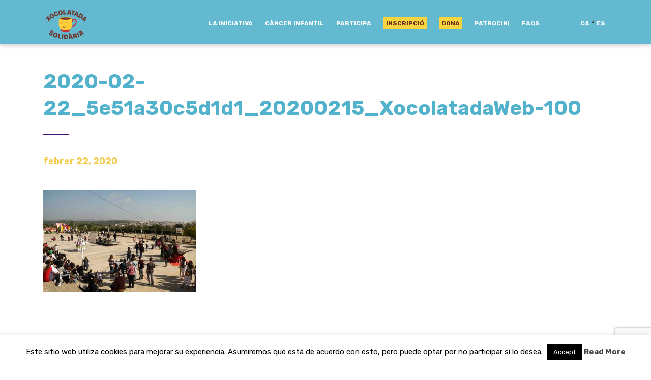

--- FILE ---
content_type: text/html; charset=UTF-8
request_url: https://xocolatadasolidaria.org/afa-escola-moli-de-vent-torredembarra/2020-02-22_5e51a30c5d1d1_20200215_xocolatadaweb-100/
body_size: 13948
content:


<!DOCTYPE html>
<html lang="ca">
<head>
<!-- Facebook Pixel Code -->
<script>
  !function(f,b,e,v,n,t,s)
  {if(f.fbq)return;n=f.fbq=function(){n.callMethod?
  n.callMethod.apply(n,arguments):n.queue.push(arguments)};
  if(!f._fbq)f._fbq=n;n.push=n;n.loaded=!0;n.version='2.0';
  n.queue=[];t=b.createElement(e);t.async=!0;
  t.src=v;s=b.getElementsByTagName(e)[0];
  s.parentNode.insertBefore(t,s)}(window, document,'script',
  'https://connect.facebook.net/en_US/fbevents.js');
  fbq('init', '179633322408837');
  fbq('track', 'PageView');
</script>
<noscript><img height="1" width="1" style="display:none"
  src="https://www.facebook.com/tr?id=179633322408837&ev=PageView&noscript=1"
/></noscript>
<!-- End Facebook Pixel Code -->
<!-- Global site tag (gtag.js) - Google Analytics -->
<script async src="https://www.googletagmanager.com/gtag/js?id=UA-58113048-7"></script>
<script>
  window.dataLayer = window.dataLayer || [];
  function gtag(){dataLayer.push(arguments);}
  gtag('js', new Date());

  gtag('config', 'UA-58113048-7');
</script>

    <meta charset="UTF-8">
    <meta http-equiv="X-UA-Compatible" content="IE=edge">
    <meta name="viewport" content="width=device-width, initial-scale=1">
	<title>2020-02-22_5e51a30c5d1d1_20200215_XocolatadaWeb-100 - Xocolatada Solidaria</title>
    <!-- HTML5 shim and Respond.js for IE8 support of HTML5 elements and media queries -->
    <!--[if lt IE 9]>
    <script src="https://oss.maxcdn.com/html5shiv/3.7.2/html5shiv.min.js"></script>
    <script src="https://oss.maxcdn.com/respond/1.4.2/respond.min.js"></script>
    <![endif]-->
    <meta name='robots' content='index, follow, max-image-preview:large, max-snippet:-1, max-video-preview:-1' />
	<style>img:is([sizes="auto" i], [sizes^="auto," i]) { contain-intrinsic-size: 3000px 1500px }</style>
	<link rel="alternate" hreflang="ca" href="https://xocolatadasolidaria.org/afa-escola-moli-de-vent-torredembarra/2020-02-22_5e51a30c5d1d1_20200215_xocolatadaweb-100/" />
<link rel="alternate" hreflang="es" href="https://chocolatadasolidaria.org/afa-escola-moli-de-vent-torredembarra/2020-02-22_5e51a30c5d1d1_20200215_xocolatadaweb-100-2/" />
<link rel="alternate" hreflang="x-default" href="https://xocolatadasolidaria.org/afa-escola-moli-de-vent-torredembarra/2020-02-22_5e51a30c5d1d1_20200215_xocolatadaweb-100/" />
<meta name="dlm-version" content="5.1.4">
	<!-- This site is optimized with the Yoast SEO plugin v26.2 - https://yoast.com/wordpress/plugins/seo/ -->
	<link rel="canonical" href="https://xocolatadasolidaria.org/afa-escola-moli-de-vent-torredembarra/2020-02-22_5e51a30c5d1d1_20200215_xocolatadaweb-100/" />
	<meta property="og:locale" content="ca_ES" />
	<meta property="og:type" content="article" />
	<meta property="og:title" content="2020-02-22_5e51a30c5d1d1_20200215_XocolatadaWeb-100 - Xocolatada Solidaria" />
	<meta property="og:url" content="https://xocolatadasolidaria.org/afa-escola-moli-de-vent-torredembarra/2020-02-22_5e51a30c5d1d1_20200215_xocolatadaweb-100/" />
	<meta property="og:site_name" content="Xocolatada Solidaria" />
	<meta property="og:image" content="https://xocolatadasolidaria.org/afa-escola-moli-de-vent-torredembarra/2020-02-22_5e51a30c5d1d1_20200215_xocolatadaweb-100" />
	<meta property="og:image:width" content="5615" />
	<meta property="og:image:height" content="3743" />
	<meta property="og:image:type" content="image/jpeg" />
	<meta name="twitter:card" content="summary_large_image" />
	<script type="application/ld+json" class="yoast-schema-graph">{"@context":"https://schema.org","@graph":[{"@type":"WebPage","@id":"https://xocolatadasolidaria.org/afa-escola-moli-de-vent-torredembarra/2020-02-22_5e51a30c5d1d1_20200215_xocolatadaweb-100/","url":"https://xocolatadasolidaria.org/afa-escola-moli-de-vent-torredembarra/2020-02-22_5e51a30c5d1d1_20200215_xocolatadaweb-100/","name":"2020-02-22_5e51a30c5d1d1_20200215_XocolatadaWeb-100 - Xocolatada Solidaria","isPartOf":{"@id":"https://chocolatadasolidaria.org/#website"},"primaryImageOfPage":{"@id":"https://xocolatadasolidaria.org/afa-escola-moli-de-vent-torredembarra/2020-02-22_5e51a30c5d1d1_20200215_xocolatadaweb-100/#primaryimage"},"image":{"@id":"https://xocolatadasolidaria.org/afa-escola-moli-de-vent-torredembarra/2020-02-22_5e51a30c5d1d1_20200215_xocolatadaweb-100/#primaryimage"},"thumbnailUrl":"https://xocolatadasolidaria.org/wp-content/uploads/2020/02/2020-02-22_5e51a30c5d1d1_20200215_XocolatadaWeb-100.jpg","datePublished":"2020-02-22T21:54:22+00:00","breadcrumb":{"@id":"https://xocolatadasolidaria.org/afa-escola-moli-de-vent-torredembarra/2020-02-22_5e51a30c5d1d1_20200215_xocolatadaweb-100/#breadcrumb"},"inLanguage":"ca","potentialAction":[{"@type":"ReadAction","target":["https://xocolatadasolidaria.org/afa-escola-moli-de-vent-torredembarra/2020-02-22_5e51a30c5d1d1_20200215_xocolatadaweb-100/"]}]},{"@type":"ImageObject","inLanguage":"ca","@id":"https://xocolatadasolidaria.org/afa-escola-moli-de-vent-torredembarra/2020-02-22_5e51a30c5d1d1_20200215_xocolatadaweb-100/#primaryimage","url":"https://xocolatadasolidaria.org/wp-content/uploads/2020/02/2020-02-22_5e51a30c5d1d1_20200215_XocolatadaWeb-100.jpg","contentUrl":"https://xocolatadasolidaria.org/wp-content/uploads/2020/02/2020-02-22_5e51a30c5d1d1_20200215_XocolatadaWeb-100.jpg","width":5615,"height":3743},{"@type":"BreadcrumbList","@id":"https://xocolatadasolidaria.org/afa-escola-moli-de-vent-torredembarra/2020-02-22_5e51a30c5d1d1_20200215_xocolatadaweb-100/#breadcrumb","itemListElement":[{"@type":"ListItem","position":1,"name":"Portada","item":"https://xocolatadasolidaria.org/"},{"@type":"ListItem","position":2,"name":"AFA ESCOLA MOLÍ DE VENT, TORREDEMBARRA","item":"https://xocolatadasolidaria.org/afa-escola-moli-de-vent-torredembarra/"},{"@type":"ListItem","position":3,"name":"2020-02-22_5e51a30c5d1d1_20200215_XocolatadaWeb-100"}]},{"@type":"WebSite","@id":"https://chocolatadasolidaria.org/#website","url":"https://chocolatadasolidaria.org/","name":"Xocolatada Solidaria","description":"para la investigación del Cáncer Infantil","potentialAction":[{"@type":"SearchAction","target":{"@type":"EntryPoint","urlTemplate":"https://chocolatadasolidaria.org/?s={search_term_string}"},"query-input":{"@type":"PropertyValueSpecification","valueRequired":true,"valueName":"search_term_string"}}],"inLanguage":"ca"}]}</script>
	<!-- / Yoast SEO plugin. -->


<link rel='dns-prefetch' href='//cdnjs.cloudflare.com' />
<script type="text/javascript">
/* <![CDATA[ */
window._wpemojiSettings = {"baseUrl":"https:\/\/s.w.org\/images\/core\/emoji\/16.0.1\/72x72\/","ext":".png","svgUrl":"https:\/\/s.w.org\/images\/core\/emoji\/16.0.1\/svg\/","svgExt":".svg","source":{"concatemoji":"https:\/\/xocolatadasolidaria.org\/wp-includes\/js\/wp-emoji-release.min.js?ver=6.8.3"}};
/*! This file is auto-generated */
!function(s,n){var o,i,e;function c(e){try{var t={supportTests:e,timestamp:(new Date).valueOf()};sessionStorage.setItem(o,JSON.stringify(t))}catch(e){}}function p(e,t,n){e.clearRect(0,0,e.canvas.width,e.canvas.height),e.fillText(t,0,0);var t=new Uint32Array(e.getImageData(0,0,e.canvas.width,e.canvas.height).data),a=(e.clearRect(0,0,e.canvas.width,e.canvas.height),e.fillText(n,0,0),new Uint32Array(e.getImageData(0,0,e.canvas.width,e.canvas.height).data));return t.every(function(e,t){return e===a[t]})}function u(e,t){e.clearRect(0,0,e.canvas.width,e.canvas.height),e.fillText(t,0,0);for(var n=e.getImageData(16,16,1,1),a=0;a<n.data.length;a++)if(0!==n.data[a])return!1;return!0}function f(e,t,n,a){switch(t){case"flag":return n(e,"\ud83c\udff3\ufe0f\u200d\u26a7\ufe0f","\ud83c\udff3\ufe0f\u200b\u26a7\ufe0f")?!1:!n(e,"\ud83c\udde8\ud83c\uddf6","\ud83c\udde8\u200b\ud83c\uddf6")&&!n(e,"\ud83c\udff4\udb40\udc67\udb40\udc62\udb40\udc65\udb40\udc6e\udb40\udc67\udb40\udc7f","\ud83c\udff4\u200b\udb40\udc67\u200b\udb40\udc62\u200b\udb40\udc65\u200b\udb40\udc6e\u200b\udb40\udc67\u200b\udb40\udc7f");case"emoji":return!a(e,"\ud83e\udedf")}return!1}function g(e,t,n,a){var r="undefined"!=typeof WorkerGlobalScope&&self instanceof WorkerGlobalScope?new OffscreenCanvas(300,150):s.createElement("canvas"),o=r.getContext("2d",{willReadFrequently:!0}),i=(o.textBaseline="top",o.font="600 32px Arial",{});return e.forEach(function(e){i[e]=t(o,e,n,a)}),i}function t(e){var t=s.createElement("script");t.src=e,t.defer=!0,s.head.appendChild(t)}"undefined"!=typeof Promise&&(o="wpEmojiSettingsSupports",i=["flag","emoji"],n.supports={everything:!0,everythingExceptFlag:!0},e=new Promise(function(e){s.addEventListener("DOMContentLoaded",e,{once:!0})}),new Promise(function(t){var n=function(){try{var e=JSON.parse(sessionStorage.getItem(o));if("object"==typeof e&&"number"==typeof e.timestamp&&(new Date).valueOf()<e.timestamp+604800&&"object"==typeof e.supportTests)return e.supportTests}catch(e){}return null}();if(!n){if("undefined"!=typeof Worker&&"undefined"!=typeof OffscreenCanvas&&"undefined"!=typeof URL&&URL.createObjectURL&&"undefined"!=typeof Blob)try{var e="postMessage("+g.toString()+"("+[JSON.stringify(i),f.toString(),p.toString(),u.toString()].join(",")+"));",a=new Blob([e],{type:"text/javascript"}),r=new Worker(URL.createObjectURL(a),{name:"wpTestEmojiSupports"});return void(r.onmessage=function(e){c(n=e.data),r.terminate(),t(n)})}catch(e){}c(n=g(i,f,p,u))}t(n)}).then(function(e){for(var t in e)n.supports[t]=e[t],n.supports.everything=n.supports.everything&&n.supports[t],"flag"!==t&&(n.supports.everythingExceptFlag=n.supports.everythingExceptFlag&&n.supports[t]);n.supports.everythingExceptFlag=n.supports.everythingExceptFlag&&!n.supports.flag,n.DOMReady=!1,n.readyCallback=function(){n.DOMReady=!0}}).then(function(){return e}).then(function(){var e;n.supports.everything||(n.readyCallback(),(e=n.source||{}).concatemoji?t(e.concatemoji):e.wpemoji&&e.twemoji&&(t(e.twemoji),t(e.wpemoji)))}))}((window,document),window._wpemojiSettings);
/* ]]> */
</script>
<style id='wp-emoji-styles-inline-css' type='text/css'>

	img.wp-smiley, img.emoji {
		display: inline !important;
		border: none !important;
		box-shadow: none !important;
		height: 1em !important;
		width: 1em !important;
		margin: 0 0.07em !important;
		vertical-align: -0.1em !important;
		background: none !important;
		padding: 0 !important;
	}
</style>
<link rel='stylesheet' id='wp-block-library-css' href='https://xocolatadasolidaria.org/wp-includes/css/dist/block-library/style.min.css?ver=6.8.3' type='text/css' media='all' />
<style id='classic-theme-styles-inline-css' type='text/css'>
/*! This file is auto-generated */
.wp-block-button__link{color:#fff;background-color:#32373c;border-radius:9999px;box-shadow:none;text-decoration:none;padding:calc(.667em + 2px) calc(1.333em + 2px);font-size:1.125em}.wp-block-file__button{background:#32373c;color:#fff;text-decoration:none}
</style>
<style id='global-styles-inline-css' type='text/css'>
:root{--wp--preset--aspect-ratio--square: 1;--wp--preset--aspect-ratio--4-3: 4/3;--wp--preset--aspect-ratio--3-4: 3/4;--wp--preset--aspect-ratio--3-2: 3/2;--wp--preset--aspect-ratio--2-3: 2/3;--wp--preset--aspect-ratio--16-9: 16/9;--wp--preset--aspect-ratio--9-16: 9/16;--wp--preset--color--black: #000000;--wp--preset--color--cyan-bluish-gray: #abb8c3;--wp--preset--color--white: #ffffff;--wp--preset--color--pale-pink: #f78da7;--wp--preset--color--vivid-red: #cf2e2e;--wp--preset--color--luminous-vivid-orange: #ff6900;--wp--preset--color--luminous-vivid-amber: #fcb900;--wp--preset--color--light-green-cyan: #7bdcb5;--wp--preset--color--vivid-green-cyan: #00d084;--wp--preset--color--pale-cyan-blue: #8ed1fc;--wp--preset--color--vivid-cyan-blue: #0693e3;--wp--preset--color--vivid-purple: #9b51e0;--wp--preset--gradient--vivid-cyan-blue-to-vivid-purple: linear-gradient(135deg,rgba(6,147,227,1) 0%,rgb(155,81,224) 100%);--wp--preset--gradient--light-green-cyan-to-vivid-green-cyan: linear-gradient(135deg,rgb(122,220,180) 0%,rgb(0,208,130) 100%);--wp--preset--gradient--luminous-vivid-amber-to-luminous-vivid-orange: linear-gradient(135deg,rgba(252,185,0,1) 0%,rgba(255,105,0,1) 100%);--wp--preset--gradient--luminous-vivid-orange-to-vivid-red: linear-gradient(135deg,rgba(255,105,0,1) 0%,rgb(207,46,46) 100%);--wp--preset--gradient--very-light-gray-to-cyan-bluish-gray: linear-gradient(135deg,rgb(238,238,238) 0%,rgb(169,184,195) 100%);--wp--preset--gradient--cool-to-warm-spectrum: linear-gradient(135deg,rgb(74,234,220) 0%,rgb(151,120,209) 20%,rgb(207,42,186) 40%,rgb(238,44,130) 60%,rgb(251,105,98) 80%,rgb(254,248,76) 100%);--wp--preset--gradient--blush-light-purple: linear-gradient(135deg,rgb(255,206,236) 0%,rgb(152,150,240) 100%);--wp--preset--gradient--blush-bordeaux: linear-gradient(135deg,rgb(254,205,165) 0%,rgb(254,45,45) 50%,rgb(107,0,62) 100%);--wp--preset--gradient--luminous-dusk: linear-gradient(135deg,rgb(255,203,112) 0%,rgb(199,81,192) 50%,rgb(65,88,208) 100%);--wp--preset--gradient--pale-ocean: linear-gradient(135deg,rgb(255,245,203) 0%,rgb(182,227,212) 50%,rgb(51,167,181) 100%);--wp--preset--gradient--electric-grass: linear-gradient(135deg,rgb(202,248,128) 0%,rgb(113,206,126) 100%);--wp--preset--gradient--midnight: linear-gradient(135deg,rgb(2,3,129) 0%,rgb(40,116,252) 100%);--wp--preset--font-size--small: 13px;--wp--preset--font-size--medium: 20px;--wp--preset--font-size--large: 36px;--wp--preset--font-size--x-large: 42px;--wp--preset--spacing--20: 0.44rem;--wp--preset--spacing--30: 0.67rem;--wp--preset--spacing--40: 1rem;--wp--preset--spacing--50: 1.5rem;--wp--preset--spacing--60: 2.25rem;--wp--preset--spacing--70: 3.38rem;--wp--preset--spacing--80: 5.06rem;--wp--preset--shadow--natural: 6px 6px 9px rgba(0, 0, 0, 0.2);--wp--preset--shadow--deep: 12px 12px 50px rgba(0, 0, 0, 0.4);--wp--preset--shadow--sharp: 6px 6px 0px rgba(0, 0, 0, 0.2);--wp--preset--shadow--outlined: 6px 6px 0px -3px rgba(255, 255, 255, 1), 6px 6px rgba(0, 0, 0, 1);--wp--preset--shadow--crisp: 6px 6px 0px rgba(0, 0, 0, 1);}:where(.is-layout-flex){gap: 0.5em;}:where(.is-layout-grid){gap: 0.5em;}body .is-layout-flex{display: flex;}.is-layout-flex{flex-wrap: wrap;align-items: center;}.is-layout-flex > :is(*, div){margin: 0;}body .is-layout-grid{display: grid;}.is-layout-grid > :is(*, div){margin: 0;}:where(.wp-block-columns.is-layout-flex){gap: 2em;}:where(.wp-block-columns.is-layout-grid){gap: 2em;}:where(.wp-block-post-template.is-layout-flex){gap: 1.25em;}:where(.wp-block-post-template.is-layout-grid){gap: 1.25em;}.has-black-color{color: var(--wp--preset--color--black) !important;}.has-cyan-bluish-gray-color{color: var(--wp--preset--color--cyan-bluish-gray) !important;}.has-white-color{color: var(--wp--preset--color--white) !important;}.has-pale-pink-color{color: var(--wp--preset--color--pale-pink) !important;}.has-vivid-red-color{color: var(--wp--preset--color--vivid-red) !important;}.has-luminous-vivid-orange-color{color: var(--wp--preset--color--luminous-vivid-orange) !important;}.has-luminous-vivid-amber-color{color: var(--wp--preset--color--luminous-vivid-amber) !important;}.has-light-green-cyan-color{color: var(--wp--preset--color--light-green-cyan) !important;}.has-vivid-green-cyan-color{color: var(--wp--preset--color--vivid-green-cyan) !important;}.has-pale-cyan-blue-color{color: var(--wp--preset--color--pale-cyan-blue) !important;}.has-vivid-cyan-blue-color{color: var(--wp--preset--color--vivid-cyan-blue) !important;}.has-vivid-purple-color{color: var(--wp--preset--color--vivid-purple) !important;}.has-black-background-color{background-color: var(--wp--preset--color--black) !important;}.has-cyan-bluish-gray-background-color{background-color: var(--wp--preset--color--cyan-bluish-gray) !important;}.has-white-background-color{background-color: var(--wp--preset--color--white) !important;}.has-pale-pink-background-color{background-color: var(--wp--preset--color--pale-pink) !important;}.has-vivid-red-background-color{background-color: var(--wp--preset--color--vivid-red) !important;}.has-luminous-vivid-orange-background-color{background-color: var(--wp--preset--color--luminous-vivid-orange) !important;}.has-luminous-vivid-amber-background-color{background-color: var(--wp--preset--color--luminous-vivid-amber) !important;}.has-light-green-cyan-background-color{background-color: var(--wp--preset--color--light-green-cyan) !important;}.has-vivid-green-cyan-background-color{background-color: var(--wp--preset--color--vivid-green-cyan) !important;}.has-pale-cyan-blue-background-color{background-color: var(--wp--preset--color--pale-cyan-blue) !important;}.has-vivid-cyan-blue-background-color{background-color: var(--wp--preset--color--vivid-cyan-blue) !important;}.has-vivid-purple-background-color{background-color: var(--wp--preset--color--vivid-purple) !important;}.has-black-border-color{border-color: var(--wp--preset--color--black) !important;}.has-cyan-bluish-gray-border-color{border-color: var(--wp--preset--color--cyan-bluish-gray) !important;}.has-white-border-color{border-color: var(--wp--preset--color--white) !important;}.has-pale-pink-border-color{border-color: var(--wp--preset--color--pale-pink) !important;}.has-vivid-red-border-color{border-color: var(--wp--preset--color--vivid-red) !important;}.has-luminous-vivid-orange-border-color{border-color: var(--wp--preset--color--luminous-vivid-orange) !important;}.has-luminous-vivid-amber-border-color{border-color: var(--wp--preset--color--luminous-vivid-amber) !important;}.has-light-green-cyan-border-color{border-color: var(--wp--preset--color--light-green-cyan) !important;}.has-vivid-green-cyan-border-color{border-color: var(--wp--preset--color--vivid-green-cyan) !important;}.has-pale-cyan-blue-border-color{border-color: var(--wp--preset--color--pale-cyan-blue) !important;}.has-vivid-cyan-blue-border-color{border-color: var(--wp--preset--color--vivid-cyan-blue) !important;}.has-vivid-purple-border-color{border-color: var(--wp--preset--color--vivid-purple) !important;}.has-vivid-cyan-blue-to-vivid-purple-gradient-background{background: var(--wp--preset--gradient--vivid-cyan-blue-to-vivid-purple) !important;}.has-light-green-cyan-to-vivid-green-cyan-gradient-background{background: var(--wp--preset--gradient--light-green-cyan-to-vivid-green-cyan) !important;}.has-luminous-vivid-amber-to-luminous-vivid-orange-gradient-background{background: var(--wp--preset--gradient--luminous-vivid-amber-to-luminous-vivid-orange) !important;}.has-luminous-vivid-orange-to-vivid-red-gradient-background{background: var(--wp--preset--gradient--luminous-vivid-orange-to-vivid-red) !important;}.has-very-light-gray-to-cyan-bluish-gray-gradient-background{background: var(--wp--preset--gradient--very-light-gray-to-cyan-bluish-gray) !important;}.has-cool-to-warm-spectrum-gradient-background{background: var(--wp--preset--gradient--cool-to-warm-spectrum) !important;}.has-blush-light-purple-gradient-background{background: var(--wp--preset--gradient--blush-light-purple) !important;}.has-blush-bordeaux-gradient-background{background: var(--wp--preset--gradient--blush-bordeaux) !important;}.has-luminous-dusk-gradient-background{background: var(--wp--preset--gradient--luminous-dusk) !important;}.has-pale-ocean-gradient-background{background: var(--wp--preset--gradient--pale-ocean) !important;}.has-electric-grass-gradient-background{background: var(--wp--preset--gradient--electric-grass) !important;}.has-midnight-gradient-background{background: var(--wp--preset--gradient--midnight) !important;}.has-small-font-size{font-size: var(--wp--preset--font-size--small) !important;}.has-medium-font-size{font-size: var(--wp--preset--font-size--medium) !important;}.has-large-font-size{font-size: var(--wp--preset--font-size--large) !important;}.has-x-large-font-size{font-size: var(--wp--preset--font-size--x-large) !important;}
:where(.wp-block-post-template.is-layout-flex){gap: 1.25em;}:where(.wp-block-post-template.is-layout-grid){gap: 1.25em;}
:where(.wp-block-columns.is-layout-flex){gap: 2em;}:where(.wp-block-columns.is-layout-grid){gap: 2em;}
:root :where(.wp-block-pullquote){font-size: 1.5em;line-height: 1.6;}
</style>
<link rel='stylesheet' id='contact-form-7-css' href='https://xocolatadasolidaria.org/wp-content/plugins/contact-form-7/includes/css/styles.css?ver=6.1.2' type='text/css' media='all' />
<link rel='stylesheet' id='cookie-law-info-css' href='https://xocolatadasolidaria.org/wp-content/plugins/cookie-law-info/legacy/public/css/cookie-law-info-public.css?ver=3.3.6' type='text/css' media='all' />
<link rel='stylesheet' id='cookie-law-info-gdpr-css' href='https://xocolatadasolidaria.org/wp-content/plugins/cookie-law-info/legacy/public/css/cookie-law-info-gdpr.css?ver=3.3.6' type='text/css' media='all' />
<link rel='stylesheet' id='wpcf7-redirect-script-frontend-css' href='https://xocolatadasolidaria.org/wp-content/plugins/wpcf7-redirect/build/assets/frontend-script.css?ver=2c532d7e2be36f6af233' type='text/css' media='all' />
<link rel='stylesheet' id='bootstrap-css' href='https://xocolatadasolidaria.org/wp-content/themes/xocolatada/css/bootstrap.min.css?ver=6.8.3' type='text/css' media='all' />
<link rel='stylesheet' id='style-css' href='https://xocolatadasolidaria.org/wp-content/themes/xocolatada/style.css?ver=6.8.3' type='text/css' media='all' />
<script type="text/javascript" src="https://ajax.googleapis.com/ajax/libs/jquery/3.5.1/jquery.min.js?ver=2.2.4" id="jquery-js"></script>
<script type="text/javascript" id="cookie-law-info-js-extra">
/* <![CDATA[ */
var Cli_Data = {"nn_cookie_ids":[],"cookielist":[],"non_necessary_cookies":[],"ccpaEnabled":"","ccpaRegionBased":"","ccpaBarEnabled":"","strictlyEnabled":["necessary","obligatoire"],"ccpaType":"gdpr","js_blocking":"","custom_integration":"","triggerDomRefresh":"","secure_cookies":""};
var cli_cookiebar_settings = {"animate_speed_hide":"500","animate_speed_show":"500","background":"#FFF","border":"#b1a6a6c2","border_on":"","button_1_button_colour":"#000","button_1_button_hover":"#000000","button_1_link_colour":"#fff","button_1_as_button":"1","button_1_new_win":"","button_2_button_colour":"#333","button_2_button_hover":"#292929","button_2_link_colour":"#444","button_2_as_button":"","button_2_hidebar":"1","button_3_button_colour":"#000","button_3_button_hover":"#000000","button_3_link_colour":"#fff","button_3_as_button":"1","button_3_new_win":"","button_4_button_colour":"#000","button_4_button_hover":"#000000","button_4_link_colour":"#fff","button_4_as_button":"1","button_7_button_colour":"#61a229","button_7_button_hover":"#4e8221","button_7_link_colour":"#fff","button_7_as_button":"1","button_7_new_win":"","font_family":"inherit","header_fix":"","notify_animate_hide":"1","notify_animate_show":"","notify_div_id":"#cookie-law-info-bar","notify_position_horizontal":"right","notify_position_vertical":"bottom","scroll_close":"","scroll_close_reload":"","accept_close_reload":"","reject_close_reload":"","showagain_tab":"","showagain_background":"#fff","showagain_border":"#000","showagain_div_id":"#cookie-law-info-again","showagain_x_position":"100px","text":"#000","show_once_yn":"","show_once":"10000","logging_on":"","as_popup":"","popup_overlay":"1","bar_heading_text":"","cookie_bar_as":"banner","popup_showagain_position":"bottom-right","widget_position":"left"};
var log_object = {"ajax_url":"https:\/\/xocolatadasolidaria.org\/wp-admin\/admin-ajax.php"};
/* ]]> */
</script>
<script type="text/javascript" src="https://xocolatadasolidaria.org/wp-content/plugins/cookie-law-info/legacy/public/js/cookie-law-info-public.js?ver=3.3.6" id="cookie-law-info-js"></script>
<script type="text/javascript" id="usp-js-before">
/* <![CDATA[ */
usp_pro_submit_button = 1; usp_pro_success_form = 0; 
/* ]]> */
</script>
<script type="text/javascript" src="https://xocolatadasolidaria.org/wp-content/plugins/usp-pro/js/usp-pro.js?ver=4.6" id="usp-js"></script>
<script type="text/javascript" id="wpml-xdomain-data-js-extra">
/* <![CDATA[ */
var wpml_xdomain_data = {"css_selector":"wpml-ls-item","ajax_url":"https:\/\/xocolatadasolidaria.org\/wp-admin\/admin-ajax.php","current_lang":"ca","_nonce":"18ec531177"};
/* ]]> */
</script>
<script type="text/javascript" src="https://xocolatadasolidaria.org/wp-content/plugins/sitepress-multilingual-cms/res/js/xdomain-data.js?ver=480995" id="wpml-xdomain-data-js" defer="defer" data-wp-strategy="defer"></script>
<script></script><link rel="https://api.w.org/" href="https://xocolatadasolidaria.org/wp-json/" /><link rel="alternate" title="JSON" type="application/json" href="https://xocolatadasolidaria.org/wp-json/wp/v2/media/6927" /><link rel="EditURI" type="application/rsd+xml" title="RSD" href="https://xocolatadasolidaria.org/xmlrpc.php?rsd" />
<meta name="generator" content="WordPress 6.8.3" />
<link rel='shortlink' href='https://xocolatadasolidaria.org/?p=6927' />
<link rel="alternate" title="oEmbed (JSON)" type="application/json+oembed" href="https://xocolatadasolidaria.org/wp-json/oembed/1.0/embed?url=https%3A%2F%2Fxocolatadasolidaria.org%2Fafa-escola-moli-de-vent-torredembarra%2F2020-02-22_5e51a30c5d1d1_20200215_xocolatadaweb-100%2F" />
<link rel="alternate" title="oEmbed (XML)" type="text/xml+oembed" href="https://xocolatadasolidaria.org/wp-json/oembed/1.0/embed?url=https%3A%2F%2Fxocolatadasolidaria.org%2Fafa-escola-moli-de-vent-torredembarra%2F2020-02-22_5e51a30c5d1d1_20200215_xocolatadaweb-100%2F&#038;format=xml" />
<meta name="generator" content="WPML ver:4.8.0 stt:8,2;" />
<script type="text/javascript">
(function(url){
	if(/(?:Chrome\/26\.0\.1410\.63 Safari\/537\.31|WordfenceTestMonBot)/.test(navigator.userAgent)){ return; }
	var addEvent = function(evt, handler) {
		if (window.addEventListener) {
			document.addEventListener(evt, handler, false);
		} else if (window.attachEvent) {
			document.attachEvent('on' + evt, handler);
		}
	};
	var removeEvent = function(evt, handler) {
		if (window.removeEventListener) {
			document.removeEventListener(evt, handler, false);
		} else if (window.detachEvent) {
			document.detachEvent('on' + evt, handler);
		}
	};
	var evts = 'contextmenu dblclick drag dragend dragenter dragleave dragover dragstart drop keydown keypress keyup mousedown mousemove mouseout mouseover mouseup mousewheel scroll'.split(' ');
	var logHuman = function() {
		if (window.wfLogHumanRan) { return; }
		window.wfLogHumanRan = true;
		var wfscr = document.createElement('script');
		wfscr.type = 'text/javascript';
		wfscr.async = true;
		wfscr.src = url + '&r=' + Math.random();
		(document.getElementsByTagName('head')[0]||document.getElementsByTagName('body')[0]).appendChild(wfscr);
		for (var i = 0; i < evts.length; i++) {
			removeEvent(evts[i], logHuman);
		}
	};
	for (var i = 0; i < evts.length; i++) {
		addEvent(evts[i], logHuman);
	}
})('//xocolatadasolidaria.org/?wordfence_lh=1&hid=9B4EA0ABDD9978C3BE6AFE823C4D9D1F');
</script><style type="text/css">.recentcomments a{display:inline !important;padding:0 !important;margin:0 !important;}</style><meta name="generator" content="Powered by WPBakery Page Builder - drag and drop page builder for WordPress."/>
<link rel="icon" href="https://xocolatadasolidaria.org/wp-content/uploads/2022/10/cropped-favicon-32x32.png" sizes="32x32" />
<link rel="icon" href="https://xocolatadasolidaria.org/wp-content/uploads/2022/10/cropped-favicon-192x192.png" sizes="192x192" />
<link rel="apple-touch-icon" href="https://xocolatadasolidaria.org/wp-content/uploads/2022/10/cropped-favicon-180x180.png" />
<meta name="msapplication-TileImage" content="https://xocolatadasolidaria.org/wp-content/uploads/2022/10/cropped-favicon-270x270.png" />
		<style type="text/css" id="wp-custom-css">
			#menu-item-8142 a, #menu-item-8143 a, #menu-item-8616 a , #menu-item-8612 a {
    background-color: #f8d43e;
    padding: 5px;
    color: #692e20;
}
	
.patro-txt{
	font-size:15px !important;
}

.web, .facebook, .instagram, .tweeter, .youtube, .linkedin {
    display: inline-block;
    margin: 5px;
    border: solid 0px black;
    border-radius: 100%;
    background-color: #53b2cb;
    color: #fff !important;
    width: 40px;
    height: 40px;
    cursor: pointer;
    box-shadow: 1px 1px 2px 1px white;
}

.youtube {
    padding: 2px 6px 5px 6px;
}

.linkedin {
    padding: 2px 6px 5px 6px;
}		</style>
		<noscript><style> .wpb_animate_when_almost_visible { opacity: 1; }</style></noscript>	
	<link rel="apple-touch-icon" sizes="180x180" href="/favicon/apple-touch-icon.png">
	<link rel="icon" type="image/png" sizes="32x32" href="/favicon/favicon-32x32.png">
	<link rel="icon" type="image/png" sizes="16x16" href="/favicon/favicon-16x16.png">
	<link rel="manifest" href="/favicon/site.webmanifest">
	<link rel="mask-icon" href="/favicon	/safari-pinned-tab.svg" color="#5bbad5">
	<meta name="msapplication-TileColor" content="#ffffff">
	<meta name="theme-color" content="#ffffff">
	<script>
		
		window.onload=function(){
			(function(d){
			 var
			 ce=function(e,n){var a=document.createEvent("CustomEvent");a.initCustomEvent(n,true,true,e.target);e.target.dispatchEvent(a);a=null;return false},
			 nm=true,sp={x:0,y:0},ep={x:0,y:0},
			 touch={
			  touchstart:function(e){sp={x:e.touches[0].pageX,y:e.touches[0].pageY}},
			  touchmove:function(e){nm=false;ep={x:e.touches[0].pageX,y:e.touches[0].pageY}},
			  touchend:function(e){if(nm){ce(e,'fc')}else{var x=ep.x-sp.x,xr=Math.abs(x),y=ep.y-sp.y,yr=Math.abs(y);if(Math.max(xr,yr)>20){ce(e,(xr>yr?(x<0?'swl':'swr'):(y<0?'swu':'swd')))}};nm=true},
			  touchcancel:function(e){nm=false}
			 };
			 for(var a in touch){d.addEventListener(a,touch[a],false);}
			})(document);
			//EXAMPLE OF USE
			var h=function(e){console.log(e.type,e)};
			document.body.addEventListener('fc',h,false);// 0-50ms vs 500ms with normal click
			document.body.addEventListener('swl',h,false);
			document.body.addEventListener('swr',h,false);
			document.body.addEventListener('swu',h,false);
			document.body.addEventListener('swd',h,false);
			}


		
</script>
    <script>
		jQuery(document).ready(function(){
			if(jQuery('.usp-label.usp-label-agree').text() === 'Acepto los términos y condiciones'){
				jQuery('.usp-label.usp-label-agree').text('');
				jQuery('.usp-label.usp-label-agree').append('<a href="/politica-de-privacitat">Acepto los términos y condiciones</a>');
			}else if(jQuery('.usp-label.usp-label-agree').text() === 'Accepto els termes i condicions'){
				jQuery('.usp-label.usp-label-agree').text('');
				jQuery('.usp-label.usp-label-agree').append('<a href="/politica-de-privacitat">Accepto els termes i condicions</a>');
			}
		});
	</script>
</head>

<body data-rsssl=1 class="attachment wp-singular attachment-template-default single single-attachment postid-6927 attachmentid-6927 attachment-jpeg wp-theme-xocolatada metaslider-plugin wpb-js-composer js-comp-ver-8.6.1 vc_responsive">

<div id="page" class="hfeed site push">
	<div class="menuheader">
		<div class="container">
			<div class="row">
				<div class="col-2 d-flex align-items-center">
					<a href="https://xocolatadasolidaria.org/">
											<img src="https://xocolatadasolidaria.org/wp-content/themes/xocolatada/img/logo-ca.png" alt="Logo ca" width="90px">
										</a>
				</div>
				
				<div class="col-8 offset-1 text-center">
					<ul id="menu-menu-principal-ca" class=""><li id="menu-item-9932" class="menu-item menu-item-type-custom menu-item-object-custom menu-item-has-children menu-item-9932"><a href="#"><span>La iniciativa</span></a>
<ul class="sub-menu">
	<li id="menu-item-9933" class="menu-item menu-item-type-post_type menu-item-object-page menu-item-9933"><a href="https://xocolatadasolidaria.org/en-que-consisteix-la-iniciativa/"><span>En què consisteix</span></a></li>
	<li id="menu-item-9934" class="menu-item menu-item-type-post_type menu-item-object-page menu-item-9934"><a href="https://xocolatadasolidaria.org/projectes-financats/"><span>Projectes finançats</span></a></li>
</ul>
</li>
<li id="menu-item-9935" class="menu-item menu-item-type-post_type menu-item-object-page menu-item-has-children menu-item-9935"><a href="https://xocolatadasolidaria.org/el-cancer-infantil/"><span>Càncer infantil</span></a>
<ul class="sub-menu">
	<li id="menu-item-9936" class="menu-item menu-item-type-post_type menu-item-object-page menu-item-9936"><a href="https://xocolatadasolidaria.org/el-cancer-infantil/"><span>El càncer infantil</span></a></li>
	<li id="menu-item-9937" class="menu-item menu-item-type-post_type menu-item-object-page menu-item-9937"><a href="https://xocolatadasolidaria.org/hospital-sant-joan-de-deu/"><span>L’Hospital Sant Joan de Déu</span></a></li>
</ul>
</li>
<li id="menu-item-9938" class="menu-item menu-item-type-custom menu-item-object-custom menu-item-has-children menu-item-9938"><a href="#"><span>Participa</span></a>
<ul class="sub-menu">
	<li id="menu-item-9962" class="menu-item menu-item-type-post_type menu-item-object-page menu-item-9962"><a href="https://xocolatadasolidaria.org/com-participar/"><span>Com participar</span></a></li>
	<li id="menu-item-9940" class="menu-item menu-item-type-post_type menu-item-object-page menu-item-9940"><a href="https://xocolatadasolidaria.org/materials/"><span>Materials</span></a></li>
	<li id="menu-item-9963" class="menu-item menu-item-type-post_type menu-item-object-page menu-item-9963"><a href="https://xocolatadasolidaria.org/inscrits-2025/"><span>Inscrits 2025-26</span></a></li>
	<li id="menu-item-9939" class="menu-item menu-item-type-post_type menu-item-object-page menu-item-9939"><a href="https://xocolatadasolidaria.org/les-vostres-xocolatades/"><span>Les vostres xocolatades</span></a></li>
</ul>
</li>
<li id="menu-item-9944" class="menu-item menu-item-type-post_type menu-item-object-page menu-item-9944"><a href="https://xocolatadasolidaria.org/inscripcio/"><span>Inscripció</span></a></li>
<li id="menu-item-9954" class="menu-item menu-item-type-custom menu-item-object-custom menu-item-9954"><a target="_blank" href="https://xocolatadasolidaria.org/landing/donacio.html?lang=ca"><span>Dona</span></a></li>
<li id="menu-item-9942" class="menu-item menu-item-type-post_type menu-item-object-page menu-item-9942"><a href="https://xocolatadasolidaria.org/patrocini/"><span>Patrocini</span></a></li>
<li id="menu-item-9943" class="menu-item menu-item-type-post_type menu-item-object-page menu-item-9943"><a href="https://xocolatadasolidaria.org/preguntes-frequents/"><span>FAQs</span></a></li>
</ul>				</div>
				<div class="col-1 text-right">
					<ul class="menu-header" style="width:70px;">
						<li><a href="https://xocolatadasolidaria.org">ca</a> · <a href="http://chocolatadasolidaria.org">es</a></li>
					</ul>
				</div>
			</div>
		</div>
	</div>
<div class="menu-mvl">
	<div class="container">
	<div class="row">	    
	    <div class="col-sm-6 col-6">
		    <a href="https://xocolatadasolidaria.org/">
							<img src="https://xocolatadasolidaria.org/wp-content/themes/xocolatada/img/logo-ca.png" alt="Logo es" width="90px">
					    </a>
	    </div>
		<div class="col-sm-6 col-6">
			<a href="#responsive-menu" class="menu-link"><div id="nav-icon3">
  <span></span>
  <span></span>
  <span></span>
  <span></span>
</div>
</a>
		</div>
			
						
		</div>
	</div>
</div>


    
    </div>
    
           
       
      
       
       <div class="top-page-single padding-topfixed">

	   		<div class="container">
				    <div class="row">			
						<div class="col-md-12">
							<h1>2020-02-22_5e51a30c5d1d1_20200215_XocolatadaWeb-100</h1>
														
						</div>
				    </div>
    		</div>
       </div>
    
    
    
    
    <div class="container post">
		<div class="row ">
			<div class="col-md-12">
			
				<div class="date-post">
					<p>febrer 22, 2020<br><br>
									</div>
			</div>
		</div>
		
		<div class="row content-post">
			<div class="col-md-12">						
			<!--<div class="img-post">
								
			</div>-->
	    <p class="attachment"><a href='https://xocolatadasolidaria.org/wp-content/uploads/2020/02/2020-02-22_5e51a30c5d1d1_20200215_XocolatadaWeb-100.jpg'><img fetchpriority="high" decoding="async" width="300" height="200" src="https://xocolatadasolidaria.org/wp-content/uploads/2020/02/2020-02-22_5e51a30c5d1d1_20200215_XocolatadaWeb-100-300x200.jpg" class="attachment-medium size-medium" alt="" srcset="https://xocolatadasolidaria.org/wp-content/uploads/2020/02/2020-02-22_5e51a30c5d1d1_20200215_XocolatadaWeb-100-300x200.jpg 300w, https://xocolatadasolidaria.org/wp-content/uploads/2020/02/2020-02-22_5e51a30c5d1d1_20200215_XocolatadaWeb-100-768x512.jpg 768w, https://xocolatadasolidaria.org/wp-content/uploads/2020/02/2020-02-22_5e51a30c5d1d1_20200215_XocolatadaWeb-100-1024x683.jpg 1024w" sizes="(max-width: 300px) 100vw, 300px" /></a></p>
    			</div>	
			<!--<div class="col-md-12">
					
			</div>
			-->	
		</div>
		
		
	 </div>	
<link rel="stylesheet" href="https://use.fontawesome.com/releases/v5.5.0/css/all.css" integrity="sha384-B4dIYHKNBt8Bc12p+WXckhzcICo0wtJAoU8YZTY5qE0Id1GSseTk6S+L3BlXeVIU" crossorigin="anonymous">

<footer class="footer">
    <div class="container">
	    <div class="row">
		    <div class="col-md-3">
			    <aside id="media_image-2" class="widget widget_media_image"><h2 class="widget-title">A benefici de:</h2><img width="156" height="120" src="https://xocolatadasolidaria.org/wp-content/uploads/2021/09/logo-foot.png" class="image wp-image-8913  attachment-full size-full" alt="" style="max-width: 100%; height: auto;" decoding="async" loading="lazy" /></aside>		    </div>
		    <div class="col-md-3">
			    <aside id="text-9" class="widget widget_text"><h2 class="widget-title">Informació</h2>			<div class="textwidget"><p><a href="mailto:info@xocolatadasolidaria.org">info@xocolatadasolidaria.org</a></p>
<p>Telèfon de contacte <a href="tel:936006330">93 600 63 30</a></p>
<p><a href="https://xocolatadasolidaria.org/politica-de-privacitat/">Política de privacitat</a></p>
</div>
		</aside>		    </div>
		    <div class="col-md-3">
			    <aside id="custom_html-2" class="widget_text widget widget_custom_html"><h2 class="widget-title">A les xarxes</h2><div class="textwidget custom-html-widget"><div class="xarxes-footer">
<a href="https://www.facebook.com/chocolatadasolidaria" target="_blank"><i class="fab fa-facebook-square"></i></a> <a href="https://twitter.com/ChocolatadaSol_" target="_blank"><i class="fab fa-twitter-square"></i></a> <a href="https://www.instagram.com/chocolatadasolidaria/" target="_blank"><i class="fab fa-instagram"></i></a> <a href="https://www.youtube.com/channel/UCvDIqBc55aUz2Nhfp6crSXg"><i class="fab fa-youtube"></i></a> <a href="https://www.linkedin.com/company/chocolatada-solidaria"><i class="fab fa-linkedin-in"></i></a>
</div></div></aside>		    </div>
		    <div class="col-md-3">
			    		    </div>
	    </div>
    </div>
    
</footer>
<script type="speculationrules">
{"prefetch":[{"source":"document","where":{"and":[{"href_matches":"\/*"},{"not":{"href_matches":["\/wp-*.php","\/wp-admin\/*","\/wp-content\/uploads\/*","\/wp-content\/*","\/wp-content\/plugins\/*","\/wp-content\/themes\/xocolatada\/*","\/*\\?(.+)"]}},{"not":{"selector_matches":"a[rel~=\"nofollow\"]"}},{"not":{"selector_matches":".no-prefetch, .no-prefetch a"}}]},"eagerness":"conservative"}]}
</script>
<!--googleoff: all--><div id="cookie-law-info-bar" data-nosnippet="true"><span>Este sitio web utiliza cookies para mejorar su experiencia. Asumiremos que está de acuerdo con esto, pero puede optar por no participar si lo desea. <a role='button' data-cli_action="accept" id="cookie_action_close_header" class="medium cli-plugin-button cli-plugin-main-button cookie_action_close_header cli_action_button wt-cli-accept-btn">Accept</a> <a href="https://xocolatadasolidaria.org/cookies/" id="CONSTANT_OPEN_URL" target="_blank" class="cli-plugin-main-link">Read More</a></span></div><div id="cookie-law-info-again" data-nosnippet="true"><span id="cookie_hdr_showagain">Privacy &amp; Cookies Policy</span></div><div class="cli-modal" data-nosnippet="true" id="cliSettingsPopup" tabindex="-1" role="dialog" aria-labelledby="cliSettingsPopup" aria-hidden="true">
  <div class="cli-modal-dialog" role="document">
	<div class="cli-modal-content cli-bar-popup">
		  <button type="button" class="cli-modal-close" id="cliModalClose">
			<svg class="" viewBox="0 0 24 24"><path d="M19 6.41l-1.41-1.41-5.59 5.59-5.59-5.59-1.41 1.41 5.59 5.59-5.59 5.59 1.41 1.41 5.59-5.59 5.59 5.59 1.41-1.41-5.59-5.59z"></path><path d="M0 0h24v24h-24z" fill="none"></path></svg>
			<span class="wt-cli-sr-only">Tanca</span>
		  </button>
		  <div class="cli-modal-body">
			<div class="cli-container-fluid cli-tab-container">
	<div class="cli-row">
		<div class="cli-col-12 cli-align-items-stretch cli-px-0">
			<div class="cli-privacy-overview">
				<h4>Privacy Overview</h4>				<div class="cli-privacy-content">
					<div class="cli-privacy-content-text">This website uses cookies to improve your experience while you navigate through the website. Out of these, the cookies that are categorized as necessary are stored on your browser as they are essential for the working of basic functionalities of the website. We also use third-party cookies that help us analyze and understand how you use this website. These cookies will be stored in your browser only with your consent. You also have the option to opt-out of these cookies. But opting out of some of these cookies may affect your browsing experience.</div>
				</div>
				<a class="cli-privacy-readmore" aria-label="Mostra'n més" role="button" data-readmore-text="Mostra'n més" data-readless-text="Mostra'n menys"></a>			</div>
		</div>
		<div class="cli-col-12 cli-align-items-stretch cli-px-0 cli-tab-section-container">
												<div class="cli-tab-section">
						<div class="cli-tab-header">
							<a role="button" tabindex="0" class="cli-nav-link cli-settings-mobile" data-target="necessary" data-toggle="cli-toggle-tab">
								Necessary							</a>
															<div class="wt-cli-necessary-checkbox">
									<input type="checkbox" class="cli-user-preference-checkbox"  id="wt-cli-checkbox-necessary" data-id="checkbox-necessary" checked="checked"  />
									<label class="form-check-label" for="wt-cli-checkbox-necessary">Necessary</label>
								</div>
								<span class="cli-necessary-caption">Sempre activat</span>
													</div>
						<div class="cli-tab-content">
							<div class="cli-tab-pane cli-fade" data-id="necessary">
								<div class="wt-cli-cookie-description">
									Necessary cookies are absolutely essential for the website to function properly. This category only includes cookies that ensures basic functionalities and security features of the website. These cookies do not store any personal information.								</div>
							</div>
						</div>
					</div>
																	<div class="cli-tab-section">
						<div class="cli-tab-header">
							<a role="button" tabindex="0" class="cli-nav-link cli-settings-mobile" data-target="non-necessary" data-toggle="cli-toggle-tab">
								Non-necessary							</a>
															<div class="cli-switch">
									<input type="checkbox" id="wt-cli-checkbox-non-necessary" class="cli-user-preference-checkbox"  data-id="checkbox-non-necessary" checked='checked' />
									<label for="wt-cli-checkbox-non-necessary" class="cli-slider" data-cli-enable="Habilitat" data-cli-disable="Desactivat"><span class="wt-cli-sr-only">Non-necessary</span></label>
								</div>
													</div>
						<div class="cli-tab-content">
							<div class="cli-tab-pane cli-fade" data-id="non-necessary">
								<div class="wt-cli-cookie-description">
									Any cookies that may not be particularly necessary for the website to function and is used specifically to collect user personal data via analytics, ads, other embedded contents are termed as non-necessary cookies. It is mandatory to procure user consent prior to running these cookies on your website.								</div>
							</div>
						</div>
					</div>
										</div>
	</div>
</div>
		  </div>
		  <div class="cli-modal-footer">
			<div class="wt-cli-element cli-container-fluid cli-tab-container">
				<div class="cli-row">
					<div class="cli-col-12 cli-align-items-stretch cli-px-0">
						<div class="cli-tab-footer wt-cli-privacy-overview-actions">
						
															<a id="wt-cli-privacy-save-btn" role="button" tabindex="0" data-cli-action="accept" class="wt-cli-privacy-btn cli_setting_save_button wt-cli-privacy-accept-btn cli-btn">DESA I ACCEPTA</a>
													</div>
						
					</div>
				</div>
			</div>
		</div>
	</div>
  </div>
</div>
<div class="cli-modal-backdrop cli-fade cli-settings-overlay"></div>
<div class="cli-modal-backdrop cli-fade cli-popupbar-overlay"></div>
<!--googleon: all--><script type="text/javascript" src="https://xocolatadasolidaria.org/wp-content/themes/xocolatada/js/bigSlide.min.js?ver=20161214" id="my-responive-menu-js"></script>
<script type="text/javascript" src="https://xocolatadasolidaria.org/wp-includes/js/dist/hooks.min.js?ver=4d63a3d491d11ffd8ac6" id="wp-hooks-js"></script>
<script type="text/javascript" src="https://xocolatadasolidaria.org/wp-includes/js/dist/i18n.min.js?ver=5e580eb46a90c2b997e6" id="wp-i18n-js"></script>
<script type="text/javascript" id="wp-i18n-js-after">
/* <![CDATA[ */
wp.i18n.setLocaleData( { 'text direction\u0004ltr': [ 'ltr' ] } );
wp.i18n.setLocaleData( { 'text direction\u0004ltr': [ 'ltr' ] } );
/* ]]> */
</script>
<script type="text/javascript" src="https://xocolatadasolidaria.org/wp-content/plugins/contact-form-7/includes/swv/js/index.js?ver=6.1.2" id="swv-js"></script>
<script type="text/javascript" id="contact-form-7-js-translations">
/* <![CDATA[ */
( function( domain, translations ) {
	var localeData = translations.locale_data[ domain ] || translations.locale_data.messages;
	localeData[""].domain = domain;
	wp.i18n.setLocaleData( localeData, domain );
} )( "contact-form-7", {"translation-revision-date":"2025-04-11 11:03:18+0000","generator":"GlotPress\/4.0.1","domain":"messages","locale_data":{"messages":{"":{"domain":"messages","plural-forms":"nplurals=2; plural=n != 1;","lang":"ca"},"This contact form is placed in the wrong place.":["Aquest formulari de contacte est\u00e0 col\u00b7locat en el lloc equivocat."],"Error:":["Error:"]}},"comment":{"reference":"includes\/js\/index.js"}} );
/* ]]> */
</script>
<script type="text/javascript" id="contact-form-7-js-before">
/* <![CDATA[ */
var wpcf7 = {
    "api": {
        "root": "https:\/\/xocolatadasolidaria.org\/wp-json\/",
        "namespace": "contact-form-7\/v1"
    }
};
/* ]]> */
</script>
<script type="text/javascript" src="https://xocolatadasolidaria.org/wp-content/plugins/contact-form-7/includes/js/index.js?ver=6.1.2" id="contact-form-7-js"></script>
<script type="text/javascript" id="wpcf7-redirect-script-js-extra">
/* <![CDATA[ */
var wpcf7r = {"ajax_url":"https:\/\/xocolatadasolidaria.org\/wp-admin\/admin-ajax.php"};
/* ]]> */
</script>
<script type="text/javascript" src="https://xocolatadasolidaria.org/wp-content/plugins/wpcf7-redirect/build/assets/frontend-script.js?ver=2c532d7e2be36f6af233" id="wpcf7-redirect-script-js"></script>
<script type="text/javascript" id="dlm-xhr-js-extra">
/* <![CDATA[ */
var dlmXHRtranslations = {"error":"An error occurred while trying to download the file. Please try again.","not_found":"Download does not exist.","no_file_path":"No file path defined.","no_file_paths":"No file paths defined.","filetype":"Download is not allowed for this file type.","file_access_denied":"Access denied to this file.","access_denied":"Access denied. You do not have permission to download this file.","security_error":"Something is wrong with the file path.","file_not_found":"File not found."};
/* ]]> */
</script>
<script type="text/javascript" id="dlm-xhr-js-before">
/* <![CDATA[ */
const dlmXHR = {"xhr_links":{"class":["download-link","download-button"]},"prevent_duplicates":true,"ajaxUrl":"https:\/\/xocolatadasolidaria.org\/wp-admin\/admin-ajax.php"}; dlmXHRinstance = {}; const dlmXHRGlobalLinks = "https://xocolatadasolidaria.org/download/"; const dlmNonXHRGlobalLinks = []; dlmXHRgif = "https://xocolatadasolidaria.org/wp-includes/images/spinner.gif"; const dlmXHRProgress = "1"
/* ]]> */
</script>
<script type="text/javascript" src="https://xocolatadasolidaria.org/wp-content/plugins/download-monitor/assets/js/dlm-xhr.min.js?ver=5.1.4" id="dlm-xhr-js"></script>
<script type="text/javascript" src="https://cdnjs.cloudflare.com/ajax/libs/popper.js/1.12.9/umd/popper.min.js?ver=1.12.9" id="popper-js"></script>
<script type="text/javascript" src="https://www.google.com/recaptcha/api.js?render=6Le4dIgUAAAAAJAHi4CZ-fkWezBqiiQj9jkPqtkp&amp;ver=3.0" id="google-recaptcha-js"></script>
<script type="text/javascript" src="https://xocolatadasolidaria.org/wp-includes/js/dist/vendor/wp-polyfill.min.js?ver=3.15.0" id="wp-polyfill-js"></script>
<script type="text/javascript" id="wpcf7-recaptcha-js-before">
/* <![CDATA[ */
var wpcf7_recaptcha = {
    "sitekey": "6Le4dIgUAAAAAJAHi4CZ-fkWezBqiiQj9jkPqtkp",
    "actions": {
        "homepage": "homepage",
        "contactform": "contactform"
    }
};
/* ]]> */
</script>
<script type="text/javascript" src="https://xocolatadasolidaria.org/wp-content/plugins/contact-form-7/modules/recaptcha/index.js?ver=6.1.2" id="wpcf7-recaptcha-js"></script>
<script></script>
<div id="responsive-menu" class="panel mobile-menu"><div class="bgblack"></div><ul id="menu-menu-principal-ca-1" class=""><li class="menu-item menu-item-type-custom menu-item-object-custom menu-item-has-children menu-item-9932"><a href="#"><span>La iniciativa</span></a>
<ul class="sub-menu">
	<li class="menu-item menu-item-type-post_type menu-item-object-page menu-item-9933"><a href="https://xocolatadasolidaria.org/en-que-consisteix-la-iniciativa/"><span>En què consisteix</span></a></li>
	<li class="menu-item menu-item-type-post_type menu-item-object-page menu-item-9934"><a href="https://xocolatadasolidaria.org/projectes-financats/"><span>Projectes finançats</span></a></li>
</ul>
</li>
<li class="menu-item menu-item-type-post_type menu-item-object-page menu-item-has-children menu-item-9935"><a href="https://xocolatadasolidaria.org/el-cancer-infantil/"><span>Càncer infantil</span></a>
<ul class="sub-menu">
	<li class="menu-item menu-item-type-post_type menu-item-object-page menu-item-9936"><a href="https://xocolatadasolidaria.org/el-cancer-infantil/"><span>El càncer infantil</span></a></li>
	<li class="menu-item menu-item-type-post_type menu-item-object-page menu-item-9937"><a href="https://xocolatadasolidaria.org/hospital-sant-joan-de-deu/"><span>L’Hospital Sant Joan de Déu</span></a></li>
</ul>
</li>
<li class="menu-item menu-item-type-custom menu-item-object-custom menu-item-has-children menu-item-9938"><a href="#"><span>Participa</span></a>
<ul class="sub-menu">
	<li class="menu-item menu-item-type-post_type menu-item-object-page menu-item-9962"><a href="https://xocolatadasolidaria.org/com-participar/"><span>Com participar</span></a></li>
	<li class="menu-item menu-item-type-post_type menu-item-object-page menu-item-9940"><a href="https://xocolatadasolidaria.org/materials/"><span>Materials</span></a></li>
	<li class="menu-item menu-item-type-post_type menu-item-object-page menu-item-9963"><a href="https://xocolatadasolidaria.org/inscrits-2025/"><span>Inscrits 2025-26</span></a></li>
	<li class="menu-item menu-item-type-post_type menu-item-object-page menu-item-9939"><a href="https://xocolatadasolidaria.org/les-vostres-xocolatades/"><span>Les vostres xocolatades</span></a></li>
</ul>
</li>
<li class="menu-item menu-item-type-post_type menu-item-object-page menu-item-9944"><a href="https://xocolatadasolidaria.org/inscripcio/"><span>Inscripció</span></a></li>
<li class="menu-item menu-item-type-custom menu-item-object-custom menu-item-9954"><a target="_blank" href="https://xocolatadasolidaria.org/landing/donacio.html?lang=ca"><span>Dona</span></a></li>
<li class="menu-item menu-item-type-post_type menu-item-object-page menu-item-9942"><a href="https://xocolatadasolidaria.org/patrocini/"><span>Patrocini</span></a></li>
<li class="menu-item menu-item-type-post_type menu-item-object-page menu-item-9943"><a href="https://xocolatadasolidaria.org/preguntes-frequents/"><span>FAQs</span></a></li>
</ul></div>



<script> 
	jQuery('.menu-link').click(function(){
		$('.menu-link').toggleClass('open');
		
        $('.menu-link').bigSlide({
	       menu: '.mobile-menu',
	       speed: 600,
	       side:"right",
	      easyClose:true});
	});
	      
</script>


<script>
	
	$( "#adreca1" ).change(function() {
	  ChangeMap();
	});
	$( "#numero" ).change(function() {
	  ChangeMap();
	});
	$( "#poblacio" ).change(function() {
	  ChangeMap();
	});
	$( "#zipcode" ).change(function() {
	  ChangeMap();
	});
	
var NouMarker;
function ChangeMap() {
	
    if (!window.WPLeafletMapPlugin) {
      console.log('no plugin found!')
      return
    }
  
    // iterate any of these: <code>maps</code>, <code>markers</code>, <code>markergroups</code>, <code>lines</code>, <code>circles</code>, <code>geojsons</code>
    var maps = window.WPLeafletMapPlugin.maps
    console.log(maps);
	
	
    for (var i = 0, len = maps.length; i < len; i++) {
      var map = maps[i]
      map.whenReady(function() {
		var direccio = jQuery('#adreca1').val()+"+"+$('#numero').val()+"%2C+"+$('#poblacio').val()+"+"+$('#zipcode').val();
		  //direccio = jQuery('#adreca1').val()+"+"+$('#poblacio').val()+"+"+$('#zipcode').val();
		  console.log(direccio);
		direccio = direccio.replace(/ /g, '+');
console.log(direccio);
		  
		map.eachLayer(function(layer){
				map.removeLayer(layer);
			
		});
		  console.log(map);
		$.getJSON( "https://nominatim.openstreetmap.org/search?q="+direccio+"&format=json", function( data ) {
			console.log(data);
			L.tileLayer('https://{s}.tile.openstreetmap.org/{z}/{x}/{y}.png').addTo(map);
			NouMarker=L.marker([data[0].lat, data[0].lon],{draggable:'true'}).addTo(map);
			document.getElementById('lat').value = NouMarker.getLatLng().lat;
			document.getElementById('lng').value = NouMarker.getLatLng().lng;
			
			 NouMarker.on('dragend', function (e) {
				document.getElementById('lat').value = NouMarker.getLatLng().lat;
			    document.getElementById('lng').value = NouMarker.getLatLng().lng;
			});
			map.setView([data[0].lat, data[0].lon], 15);
		});

		
        
      })
    }
  }
  	
  </script>


</div>
<img height="1" width="1" style="display:none;" alt="" src="https://px.ads.linkedin.com/collect/?pid=1602244&conversionId=1533780&fmt=gif" />
</body>
</html>


--- FILE ---
content_type: text/html; charset=utf-8
request_url: https://www.google.com/recaptcha/api2/anchor?ar=1&k=6Le4dIgUAAAAAJAHi4CZ-fkWezBqiiQj9jkPqtkp&co=aHR0cHM6Ly94b2NvbGF0YWRhc29saWRhcmlhLm9yZzo0NDM.&hl=en&v=PoyoqOPhxBO7pBk68S4YbpHZ&size=invisible&anchor-ms=20000&execute-ms=30000&cb=l29845iewov6
body_size: 48806
content:
<!DOCTYPE HTML><html dir="ltr" lang="en"><head><meta http-equiv="Content-Type" content="text/html; charset=UTF-8">
<meta http-equiv="X-UA-Compatible" content="IE=edge">
<title>reCAPTCHA</title>
<style type="text/css">
/* cyrillic-ext */
@font-face {
  font-family: 'Roboto';
  font-style: normal;
  font-weight: 400;
  font-stretch: 100%;
  src: url(//fonts.gstatic.com/s/roboto/v48/KFO7CnqEu92Fr1ME7kSn66aGLdTylUAMa3GUBHMdazTgWw.woff2) format('woff2');
  unicode-range: U+0460-052F, U+1C80-1C8A, U+20B4, U+2DE0-2DFF, U+A640-A69F, U+FE2E-FE2F;
}
/* cyrillic */
@font-face {
  font-family: 'Roboto';
  font-style: normal;
  font-weight: 400;
  font-stretch: 100%;
  src: url(//fonts.gstatic.com/s/roboto/v48/KFO7CnqEu92Fr1ME7kSn66aGLdTylUAMa3iUBHMdazTgWw.woff2) format('woff2');
  unicode-range: U+0301, U+0400-045F, U+0490-0491, U+04B0-04B1, U+2116;
}
/* greek-ext */
@font-face {
  font-family: 'Roboto';
  font-style: normal;
  font-weight: 400;
  font-stretch: 100%;
  src: url(//fonts.gstatic.com/s/roboto/v48/KFO7CnqEu92Fr1ME7kSn66aGLdTylUAMa3CUBHMdazTgWw.woff2) format('woff2');
  unicode-range: U+1F00-1FFF;
}
/* greek */
@font-face {
  font-family: 'Roboto';
  font-style: normal;
  font-weight: 400;
  font-stretch: 100%;
  src: url(//fonts.gstatic.com/s/roboto/v48/KFO7CnqEu92Fr1ME7kSn66aGLdTylUAMa3-UBHMdazTgWw.woff2) format('woff2');
  unicode-range: U+0370-0377, U+037A-037F, U+0384-038A, U+038C, U+038E-03A1, U+03A3-03FF;
}
/* math */
@font-face {
  font-family: 'Roboto';
  font-style: normal;
  font-weight: 400;
  font-stretch: 100%;
  src: url(//fonts.gstatic.com/s/roboto/v48/KFO7CnqEu92Fr1ME7kSn66aGLdTylUAMawCUBHMdazTgWw.woff2) format('woff2');
  unicode-range: U+0302-0303, U+0305, U+0307-0308, U+0310, U+0312, U+0315, U+031A, U+0326-0327, U+032C, U+032F-0330, U+0332-0333, U+0338, U+033A, U+0346, U+034D, U+0391-03A1, U+03A3-03A9, U+03B1-03C9, U+03D1, U+03D5-03D6, U+03F0-03F1, U+03F4-03F5, U+2016-2017, U+2034-2038, U+203C, U+2040, U+2043, U+2047, U+2050, U+2057, U+205F, U+2070-2071, U+2074-208E, U+2090-209C, U+20D0-20DC, U+20E1, U+20E5-20EF, U+2100-2112, U+2114-2115, U+2117-2121, U+2123-214F, U+2190, U+2192, U+2194-21AE, U+21B0-21E5, U+21F1-21F2, U+21F4-2211, U+2213-2214, U+2216-22FF, U+2308-230B, U+2310, U+2319, U+231C-2321, U+2336-237A, U+237C, U+2395, U+239B-23B7, U+23D0, U+23DC-23E1, U+2474-2475, U+25AF, U+25B3, U+25B7, U+25BD, U+25C1, U+25CA, U+25CC, U+25FB, U+266D-266F, U+27C0-27FF, U+2900-2AFF, U+2B0E-2B11, U+2B30-2B4C, U+2BFE, U+3030, U+FF5B, U+FF5D, U+1D400-1D7FF, U+1EE00-1EEFF;
}
/* symbols */
@font-face {
  font-family: 'Roboto';
  font-style: normal;
  font-weight: 400;
  font-stretch: 100%;
  src: url(//fonts.gstatic.com/s/roboto/v48/KFO7CnqEu92Fr1ME7kSn66aGLdTylUAMaxKUBHMdazTgWw.woff2) format('woff2');
  unicode-range: U+0001-000C, U+000E-001F, U+007F-009F, U+20DD-20E0, U+20E2-20E4, U+2150-218F, U+2190, U+2192, U+2194-2199, U+21AF, U+21E6-21F0, U+21F3, U+2218-2219, U+2299, U+22C4-22C6, U+2300-243F, U+2440-244A, U+2460-24FF, U+25A0-27BF, U+2800-28FF, U+2921-2922, U+2981, U+29BF, U+29EB, U+2B00-2BFF, U+4DC0-4DFF, U+FFF9-FFFB, U+10140-1018E, U+10190-1019C, U+101A0, U+101D0-101FD, U+102E0-102FB, U+10E60-10E7E, U+1D2C0-1D2D3, U+1D2E0-1D37F, U+1F000-1F0FF, U+1F100-1F1AD, U+1F1E6-1F1FF, U+1F30D-1F30F, U+1F315, U+1F31C, U+1F31E, U+1F320-1F32C, U+1F336, U+1F378, U+1F37D, U+1F382, U+1F393-1F39F, U+1F3A7-1F3A8, U+1F3AC-1F3AF, U+1F3C2, U+1F3C4-1F3C6, U+1F3CA-1F3CE, U+1F3D4-1F3E0, U+1F3ED, U+1F3F1-1F3F3, U+1F3F5-1F3F7, U+1F408, U+1F415, U+1F41F, U+1F426, U+1F43F, U+1F441-1F442, U+1F444, U+1F446-1F449, U+1F44C-1F44E, U+1F453, U+1F46A, U+1F47D, U+1F4A3, U+1F4B0, U+1F4B3, U+1F4B9, U+1F4BB, U+1F4BF, U+1F4C8-1F4CB, U+1F4D6, U+1F4DA, U+1F4DF, U+1F4E3-1F4E6, U+1F4EA-1F4ED, U+1F4F7, U+1F4F9-1F4FB, U+1F4FD-1F4FE, U+1F503, U+1F507-1F50B, U+1F50D, U+1F512-1F513, U+1F53E-1F54A, U+1F54F-1F5FA, U+1F610, U+1F650-1F67F, U+1F687, U+1F68D, U+1F691, U+1F694, U+1F698, U+1F6AD, U+1F6B2, U+1F6B9-1F6BA, U+1F6BC, U+1F6C6-1F6CF, U+1F6D3-1F6D7, U+1F6E0-1F6EA, U+1F6F0-1F6F3, U+1F6F7-1F6FC, U+1F700-1F7FF, U+1F800-1F80B, U+1F810-1F847, U+1F850-1F859, U+1F860-1F887, U+1F890-1F8AD, U+1F8B0-1F8BB, U+1F8C0-1F8C1, U+1F900-1F90B, U+1F93B, U+1F946, U+1F984, U+1F996, U+1F9E9, U+1FA00-1FA6F, U+1FA70-1FA7C, U+1FA80-1FA89, U+1FA8F-1FAC6, U+1FACE-1FADC, U+1FADF-1FAE9, U+1FAF0-1FAF8, U+1FB00-1FBFF;
}
/* vietnamese */
@font-face {
  font-family: 'Roboto';
  font-style: normal;
  font-weight: 400;
  font-stretch: 100%;
  src: url(//fonts.gstatic.com/s/roboto/v48/KFO7CnqEu92Fr1ME7kSn66aGLdTylUAMa3OUBHMdazTgWw.woff2) format('woff2');
  unicode-range: U+0102-0103, U+0110-0111, U+0128-0129, U+0168-0169, U+01A0-01A1, U+01AF-01B0, U+0300-0301, U+0303-0304, U+0308-0309, U+0323, U+0329, U+1EA0-1EF9, U+20AB;
}
/* latin-ext */
@font-face {
  font-family: 'Roboto';
  font-style: normal;
  font-weight: 400;
  font-stretch: 100%;
  src: url(//fonts.gstatic.com/s/roboto/v48/KFO7CnqEu92Fr1ME7kSn66aGLdTylUAMa3KUBHMdazTgWw.woff2) format('woff2');
  unicode-range: U+0100-02BA, U+02BD-02C5, U+02C7-02CC, U+02CE-02D7, U+02DD-02FF, U+0304, U+0308, U+0329, U+1D00-1DBF, U+1E00-1E9F, U+1EF2-1EFF, U+2020, U+20A0-20AB, U+20AD-20C0, U+2113, U+2C60-2C7F, U+A720-A7FF;
}
/* latin */
@font-face {
  font-family: 'Roboto';
  font-style: normal;
  font-weight: 400;
  font-stretch: 100%;
  src: url(//fonts.gstatic.com/s/roboto/v48/KFO7CnqEu92Fr1ME7kSn66aGLdTylUAMa3yUBHMdazQ.woff2) format('woff2');
  unicode-range: U+0000-00FF, U+0131, U+0152-0153, U+02BB-02BC, U+02C6, U+02DA, U+02DC, U+0304, U+0308, U+0329, U+2000-206F, U+20AC, U+2122, U+2191, U+2193, U+2212, U+2215, U+FEFF, U+FFFD;
}
/* cyrillic-ext */
@font-face {
  font-family: 'Roboto';
  font-style: normal;
  font-weight: 500;
  font-stretch: 100%;
  src: url(//fonts.gstatic.com/s/roboto/v48/KFO7CnqEu92Fr1ME7kSn66aGLdTylUAMa3GUBHMdazTgWw.woff2) format('woff2');
  unicode-range: U+0460-052F, U+1C80-1C8A, U+20B4, U+2DE0-2DFF, U+A640-A69F, U+FE2E-FE2F;
}
/* cyrillic */
@font-face {
  font-family: 'Roboto';
  font-style: normal;
  font-weight: 500;
  font-stretch: 100%;
  src: url(//fonts.gstatic.com/s/roboto/v48/KFO7CnqEu92Fr1ME7kSn66aGLdTylUAMa3iUBHMdazTgWw.woff2) format('woff2');
  unicode-range: U+0301, U+0400-045F, U+0490-0491, U+04B0-04B1, U+2116;
}
/* greek-ext */
@font-face {
  font-family: 'Roboto';
  font-style: normal;
  font-weight: 500;
  font-stretch: 100%;
  src: url(//fonts.gstatic.com/s/roboto/v48/KFO7CnqEu92Fr1ME7kSn66aGLdTylUAMa3CUBHMdazTgWw.woff2) format('woff2');
  unicode-range: U+1F00-1FFF;
}
/* greek */
@font-face {
  font-family: 'Roboto';
  font-style: normal;
  font-weight: 500;
  font-stretch: 100%;
  src: url(//fonts.gstatic.com/s/roboto/v48/KFO7CnqEu92Fr1ME7kSn66aGLdTylUAMa3-UBHMdazTgWw.woff2) format('woff2');
  unicode-range: U+0370-0377, U+037A-037F, U+0384-038A, U+038C, U+038E-03A1, U+03A3-03FF;
}
/* math */
@font-face {
  font-family: 'Roboto';
  font-style: normal;
  font-weight: 500;
  font-stretch: 100%;
  src: url(//fonts.gstatic.com/s/roboto/v48/KFO7CnqEu92Fr1ME7kSn66aGLdTylUAMawCUBHMdazTgWw.woff2) format('woff2');
  unicode-range: U+0302-0303, U+0305, U+0307-0308, U+0310, U+0312, U+0315, U+031A, U+0326-0327, U+032C, U+032F-0330, U+0332-0333, U+0338, U+033A, U+0346, U+034D, U+0391-03A1, U+03A3-03A9, U+03B1-03C9, U+03D1, U+03D5-03D6, U+03F0-03F1, U+03F4-03F5, U+2016-2017, U+2034-2038, U+203C, U+2040, U+2043, U+2047, U+2050, U+2057, U+205F, U+2070-2071, U+2074-208E, U+2090-209C, U+20D0-20DC, U+20E1, U+20E5-20EF, U+2100-2112, U+2114-2115, U+2117-2121, U+2123-214F, U+2190, U+2192, U+2194-21AE, U+21B0-21E5, U+21F1-21F2, U+21F4-2211, U+2213-2214, U+2216-22FF, U+2308-230B, U+2310, U+2319, U+231C-2321, U+2336-237A, U+237C, U+2395, U+239B-23B7, U+23D0, U+23DC-23E1, U+2474-2475, U+25AF, U+25B3, U+25B7, U+25BD, U+25C1, U+25CA, U+25CC, U+25FB, U+266D-266F, U+27C0-27FF, U+2900-2AFF, U+2B0E-2B11, U+2B30-2B4C, U+2BFE, U+3030, U+FF5B, U+FF5D, U+1D400-1D7FF, U+1EE00-1EEFF;
}
/* symbols */
@font-face {
  font-family: 'Roboto';
  font-style: normal;
  font-weight: 500;
  font-stretch: 100%;
  src: url(//fonts.gstatic.com/s/roboto/v48/KFO7CnqEu92Fr1ME7kSn66aGLdTylUAMaxKUBHMdazTgWw.woff2) format('woff2');
  unicode-range: U+0001-000C, U+000E-001F, U+007F-009F, U+20DD-20E0, U+20E2-20E4, U+2150-218F, U+2190, U+2192, U+2194-2199, U+21AF, U+21E6-21F0, U+21F3, U+2218-2219, U+2299, U+22C4-22C6, U+2300-243F, U+2440-244A, U+2460-24FF, U+25A0-27BF, U+2800-28FF, U+2921-2922, U+2981, U+29BF, U+29EB, U+2B00-2BFF, U+4DC0-4DFF, U+FFF9-FFFB, U+10140-1018E, U+10190-1019C, U+101A0, U+101D0-101FD, U+102E0-102FB, U+10E60-10E7E, U+1D2C0-1D2D3, U+1D2E0-1D37F, U+1F000-1F0FF, U+1F100-1F1AD, U+1F1E6-1F1FF, U+1F30D-1F30F, U+1F315, U+1F31C, U+1F31E, U+1F320-1F32C, U+1F336, U+1F378, U+1F37D, U+1F382, U+1F393-1F39F, U+1F3A7-1F3A8, U+1F3AC-1F3AF, U+1F3C2, U+1F3C4-1F3C6, U+1F3CA-1F3CE, U+1F3D4-1F3E0, U+1F3ED, U+1F3F1-1F3F3, U+1F3F5-1F3F7, U+1F408, U+1F415, U+1F41F, U+1F426, U+1F43F, U+1F441-1F442, U+1F444, U+1F446-1F449, U+1F44C-1F44E, U+1F453, U+1F46A, U+1F47D, U+1F4A3, U+1F4B0, U+1F4B3, U+1F4B9, U+1F4BB, U+1F4BF, U+1F4C8-1F4CB, U+1F4D6, U+1F4DA, U+1F4DF, U+1F4E3-1F4E6, U+1F4EA-1F4ED, U+1F4F7, U+1F4F9-1F4FB, U+1F4FD-1F4FE, U+1F503, U+1F507-1F50B, U+1F50D, U+1F512-1F513, U+1F53E-1F54A, U+1F54F-1F5FA, U+1F610, U+1F650-1F67F, U+1F687, U+1F68D, U+1F691, U+1F694, U+1F698, U+1F6AD, U+1F6B2, U+1F6B9-1F6BA, U+1F6BC, U+1F6C6-1F6CF, U+1F6D3-1F6D7, U+1F6E0-1F6EA, U+1F6F0-1F6F3, U+1F6F7-1F6FC, U+1F700-1F7FF, U+1F800-1F80B, U+1F810-1F847, U+1F850-1F859, U+1F860-1F887, U+1F890-1F8AD, U+1F8B0-1F8BB, U+1F8C0-1F8C1, U+1F900-1F90B, U+1F93B, U+1F946, U+1F984, U+1F996, U+1F9E9, U+1FA00-1FA6F, U+1FA70-1FA7C, U+1FA80-1FA89, U+1FA8F-1FAC6, U+1FACE-1FADC, U+1FADF-1FAE9, U+1FAF0-1FAF8, U+1FB00-1FBFF;
}
/* vietnamese */
@font-face {
  font-family: 'Roboto';
  font-style: normal;
  font-weight: 500;
  font-stretch: 100%;
  src: url(//fonts.gstatic.com/s/roboto/v48/KFO7CnqEu92Fr1ME7kSn66aGLdTylUAMa3OUBHMdazTgWw.woff2) format('woff2');
  unicode-range: U+0102-0103, U+0110-0111, U+0128-0129, U+0168-0169, U+01A0-01A1, U+01AF-01B0, U+0300-0301, U+0303-0304, U+0308-0309, U+0323, U+0329, U+1EA0-1EF9, U+20AB;
}
/* latin-ext */
@font-face {
  font-family: 'Roboto';
  font-style: normal;
  font-weight: 500;
  font-stretch: 100%;
  src: url(//fonts.gstatic.com/s/roboto/v48/KFO7CnqEu92Fr1ME7kSn66aGLdTylUAMa3KUBHMdazTgWw.woff2) format('woff2');
  unicode-range: U+0100-02BA, U+02BD-02C5, U+02C7-02CC, U+02CE-02D7, U+02DD-02FF, U+0304, U+0308, U+0329, U+1D00-1DBF, U+1E00-1E9F, U+1EF2-1EFF, U+2020, U+20A0-20AB, U+20AD-20C0, U+2113, U+2C60-2C7F, U+A720-A7FF;
}
/* latin */
@font-face {
  font-family: 'Roboto';
  font-style: normal;
  font-weight: 500;
  font-stretch: 100%;
  src: url(//fonts.gstatic.com/s/roboto/v48/KFO7CnqEu92Fr1ME7kSn66aGLdTylUAMa3yUBHMdazQ.woff2) format('woff2');
  unicode-range: U+0000-00FF, U+0131, U+0152-0153, U+02BB-02BC, U+02C6, U+02DA, U+02DC, U+0304, U+0308, U+0329, U+2000-206F, U+20AC, U+2122, U+2191, U+2193, U+2212, U+2215, U+FEFF, U+FFFD;
}
/* cyrillic-ext */
@font-face {
  font-family: 'Roboto';
  font-style: normal;
  font-weight: 900;
  font-stretch: 100%;
  src: url(//fonts.gstatic.com/s/roboto/v48/KFO7CnqEu92Fr1ME7kSn66aGLdTylUAMa3GUBHMdazTgWw.woff2) format('woff2');
  unicode-range: U+0460-052F, U+1C80-1C8A, U+20B4, U+2DE0-2DFF, U+A640-A69F, U+FE2E-FE2F;
}
/* cyrillic */
@font-face {
  font-family: 'Roboto';
  font-style: normal;
  font-weight: 900;
  font-stretch: 100%;
  src: url(//fonts.gstatic.com/s/roboto/v48/KFO7CnqEu92Fr1ME7kSn66aGLdTylUAMa3iUBHMdazTgWw.woff2) format('woff2');
  unicode-range: U+0301, U+0400-045F, U+0490-0491, U+04B0-04B1, U+2116;
}
/* greek-ext */
@font-face {
  font-family: 'Roboto';
  font-style: normal;
  font-weight: 900;
  font-stretch: 100%;
  src: url(//fonts.gstatic.com/s/roboto/v48/KFO7CnqEu92Fr1ME7kSn66aGLdTylUAMa3CUBHMdazTgWw.woff2) format('woff2');
  unicode-range: U+1F00-1FFF;
}
/* greek */
@font-face {
  font-family: 'Roboto';
  font-style: normal;
  font-weight: 900;
  font-stretch: 100%;
  src: url(//fonts.gstatic.com/s/roboto/v48/KFO7CnqEu92Fr1ME7kSn66aGLdTylUAMa3-UBHMdazTgWw.woff2) format('woff2');
  unicode-range: U+0370-0377, U+037A-037F, U+0384-038A, U+038C, U+038E-03A1, U+03A3-03FF;
}
/* math */
@font-face {
  font-family: 'Roboto';
  font-style: normal;
  font-weight: 900;
  font-stretch: 100%;
  src: url(//fonts.gstatic.com/s/roboto/v48/KFO7CnqEu92Fr1ME7kSn66aGLdTylUAMawCUBHMdazTgWw.woff2) format('woff2');
  unicode-range: U+0302-0303, U+0305, U+0307-0308, U+0310, U+0312, U+0315, U+031A, U+0326-0327, U+032C, U+032F-0330, U+0332-0333, U+0338, U+033A, U+0346, U+034D, U+0391-03A1, U+03A3-03A9, U+03B1-03C9, U+03D1, U+03D5-03D6, U+03F0-03F1, U+03F4-03F5, U+2016-2017, U+2034-2038, U+203C, U+2040, U+2043, U+2047, U+2050, U+2057, U+205F, U+2070-2071, U+2074-208E, U+2090-209C, U+20D0-20DC, U+20E1, U+20E5-20EF, U+2100-2112, U+2114-2115, U+2117-2121, U+2123-214F, U+2190, U+2192, U+2194-21AE, U+21B0-21E5, U+21F1-21F2, U+21F4-2211, U+2213-2214, U+2216-22FF, U+2308-230B, U+2310, U+2319, U+231C-2321, U+2336-237A, U+237C, U+2395, U+239B-23B7, U+23D0, U+23DC-23E1, U+2474-2475, U+25AF, U+25B3, U+25B7, U+25BD, U+25C1, U+25CA, U+25CC, U+25FB, U+266D-266F, U+27C0-27FF, U+2900-2AFF, U+2B0E-2B11, U+2B30-2B4C, U+2BFE, U+3030, U+FF5B, U+FF5D, U+1D400-1D7FF, U+1EE00-1EEFF;
}
/* symbols */
@font-face {
  font-family: 'Roboto';
  font-style: normal;
  font-weight: 900;
  font-stretch: 100%;
  src: url(//fonts.gstatic.com/s/roboto/v48/KFO7CnqEu92Fr1ME7kSn66aGLdTylUAMaxKUBHMdazTgWw.woff2) format('woff2');
  unicode-range: U+0001-000C, U+000E-001F, U+007F-009F, U+20DD-20E0, U+20E2-20E4, U+2150-218F, U+2190, U+2192, U+2194-2199, U+21AF, U+21E6-21F0, U+21F3, U+2218-2219, U+2299, U+22C4-22C6, U+2300-243F, U+2440-244A, U+2460-24FF, U+25A0-27BF, U+2800-28FF, U+2921-2922, U+2981, U+29BF, U+29EB, U+2B00-2BFF, U+4DC0-4DFF, U+FFF9-FFFB, U+10140-1018E, U+10190-1019C, U+101A0, U+101D0-101FD, U+102E0-102FB, U+10E60-10E7E, U+1D2C0-1D2D3, U+1D2E0-1D37F, U+1F000-1F0FF, U+1F100-1F1AD, U+1F1E6-1F1FF, U+1F30D-1F30F, U+1F315, U+1F31C, U+1F31E, U+1F320-1F32C, U+1F336, U+1F378, U+1F37D, U+1F382, U+1F393-1F39F, U+1F3A7-1F3A8, U+1F3AC-1F3AF, U+1F3C2, U+1F3C4-1F3C6, U+1F3CA-1F3CE, U+1F3D4-1F3E0, U+1F3ED, U+1F3F1-1F3F3, U+1F3F5-1F3F7, U+1F408, U+1F415, U+1F41F, U+1F426, U+1F43F, U+1F441-1F442, U+1F444, U+1F446-1F449, U+1F44C-1F44E, U+1F453, U+1F46A, U+1F47D, U+1F4A3, U+1F4B0, U+1F4B3, U+1F4B9, U+1F4BB, U+1F4BF, U+1F4C8-1F4CB, U+1F4D6, U+1F4DA, U+1F4DF, U+1F4E3-1F4E6, U+1F4EA-1F4ED, U+1F4F7, U+1F4F9-1F4FB, U+1F4FD-1F4FE, U+1F503, U+1F507-1F50B, U+1F50D, U+1F512-1F513, U+1F53E-1F54A, U+1F54F-1F5FA, U+1F610, U+1F650-1F67F, U+1F687, U+1F68D, U+1F691, U+1F694, U+1F698, U+1F6AD, U+1F6B2, U+1F6B9-1F6BA, U+1F6BC, U+1F6C6-1F6CF, U+1F6D3-1F6D7, U+1F6E0-1F6EA, U+1F6F0-1F6F3, U+1F6F7-1F6FC, U+1F700-1F7FF, U+1F800-1F80B, U+1F810-1F847, U+1F850-1F859, U+1F860-1F887, U+1F890-1F8AD, U+1F8B0-1F8BB, U+1F8C0-1F8C1, U+1F900-1F90B, U+1F93B, U+1F946, U+1F984, U+1F996, U+1F9E9, U+1FA00-1FA6F, U+1FA70-1FA7C, U+1FA80-1FA89, U+1FA8F-1FAC6, U+1FACE-1FADC, U+1FADF-1FAE9, U+1FAF0-1FAF8, U+1FB00-1FBFF;
}
/* vietnamese */
@font-face {
  font-family: 'Roboto';
  font-style: normal;
  font-weight: 900;
  font-stretch: 100%;
  src: url(//fonts.gstatic.com/s/roboto/v48/KFO7CnqEu92Fr1ME7kSn66aGLdTylUAMa3OUBHMdazTgWw.woff2) format('woff2');
  unicode-range: U+0102-0103, U+0110-0111, U+0128-0129, U+0168-0169, U+01A0-01A1, U+01AF-01B0, U+0300-0301, U+0303-0304, U+0308-0309, U+0323, U+0329, U+1EA0-1EF9, U+20AB;
}
/* latin-ext */
@font-face {
  font-family: 'Roboto';
  font-style: normal;
  font-weight: 900;
  font-stretch: 100%;
  src: url(//fonts.gstatic.com/s/roboto/v48/KFO7CnqEu92Fr1ME7kSn66aGLdTylUAMa3KUBHMdazTgWw.woff2) format('woff2');
  unicode-range: U+0100-02BA, U+02BD-02C5, U+02C7-02CC, U+02CE-02D7, U+02DD-02FF, U+0304, U+0308, U+0329, U+1D00-1DBF, U+1E00-1E9F, U+1EF2-1EFF, U+2020, U+20A0-20AB, U+20AD-20C0, U+2113, U+2C60-2C7F, U+A720-A7FF;
}
/* latin */
@font-face {
  font-family: 'Roboto';
  font-style: normal;
  font-weight: 900;
  font-stretch: 100%;
  src: url(//fonts.gstatic.com/s/roboto/v48/KFO7CnqEu92Fr1ME7kSn66aGLdTylUAMa3yUBHMdazQ.woff2) format('woff2');
  unicode-range: U+0000-00FF, U+0131, U+0152-0153, U+02BB-02BC, U+02C6, U+02DA, U+02DC, U+0304, U+0308, U+0329, U+2000-206F, U+20AC, U+2122, U+2191, U+2193, U+2212, U+2215, U+FEFF, U+FFFD;
}

</style>
<link rel="stylesheet" type="text/css" href="https://www.gstatic.com/recaptcha/releases/PoyoqOPhxBO7pBk68S4YbpHZ/styles__ltr.css">
<script nonce="8qYQFSxXsuf5nwHJckQaUQ" type="text/javascript">window['__recaptcha_api'] = 'https://www.google.com/recaptcha/api2/';</script>
<script type="text/javascript" src="https://www.gstatic.com/recaptcha/releases/PoyoqOPhxBO7pBk68S4YbpHZ/recaptcha__en.js" nonce="8qYQFSxXsuf5nwHJckQaUQ">
      
    </script></head>
<body><div id="rc-anchor-alert" class="rc-anchor-alert"></div>
<input type="hidden" id="recaptcha-token" value="[base64]">
<script type="text/javascript" nonce="8qYQFSxXsuf5nwHJckQaUQ">
      recaptcha.anchor.Main.init("[\x22ainput\x22,[\x22bgdata\x22,\x22\x22,\[base64]/[base64]/[base64]/ZyhXLGgpOnEoW04sMjEsbF0sVywwKSxoKSxmYWxzZSxmYWxzZSl9Y2F0Y2goayl7RygzNTgsVyk/[base64]/[base64]/[base64]/[base64]/[base64]/[base64]/[base64]/bmV3IEJbT10oRFswXSk6dz09Mj9uZXcgQltPXShEWzBdLERbMV0pOnc9PTM/bmV3IEJbT10oRFswXSxEWzFdLERbMl0pOnc9PTQ/[base64]/[base64]/[base64]/[base64]/[base64]\\u003d\x22,\[base64]\\u003d\x22,\x22wofDjgUYw5vDgWTCgcO5w5gqwqbCvzlxX8K7AsKsw6nCm8OLMQPCg3lJw4TCn8OgwrdVw43DpmnDgcKSdTcVJg8eeAsWR8K2w5vCmEFaWMO/[base64]/DgGcyw4vCvnQWw6jDtydRwrMGw6jClyzDumhpGcKKwrpgHsOoDsKBNMKVwrgMw4rCrhrCqsOtDEQEETXDgXzCuz5kwohUV8OjEUhlY8ODwo3Cmm57wop2wrfCkytQw7TDl3gLciTCtsOJwowaZ8OGw47Cp8O6wqhfDX/[base64]/CgxFAOmXDiMKMwpLDp3bDosOVIAnDk8OCMkRRw4Vww5TDocKcXmjCssOnEBEeUcKvBRPDkDjDgsO0H1rCjC06KsKrwr3CiMKDZMOSw4/ChxZTwrNNwo13HR7CosO5I8KOwptNMEJOLztsMsKdCAF5TC/DmBNJEhpvwpTCvRTCpsKAw5zDrMOKw44NAB/ClsKSw7kpWjPDpcOdQhlIwqQYdFRVKsO5w5rDtcKXw5Fww6czTRPCskBcPMKCw7NURcKGw6QQwopxcMKewpQHDQ8ww6t+ZsKfw4p6wp/ChMK8PF7Cn8KOWisDw7ciw61NYzPCvMOxIEPDuQ0WCDwDUhIYwoBWWjTDiynDqcKhBxJ3BMKWBsKSwrVzYBbDgFHCumI/w4g/UHLDksO/woTDrj7DhcOKccOsw4c9Ghh/Kh3DqS1CwrfDm8OUGzfDjcKfLARwB8OAw7HDjMKYw6/[base64]/CkUpjwpJjw63DtcO1wofDicK5KAhMwpQoa8KqfHlVBDHCvlJ3PyN7wqofX11nUkZVWFgXHBQnw5o0M3fClcK9SsO0wrHDmx/Dv8ORG8OqWi08wo/DqcKvdC1ewpUYUcK3w5fDkBPDnMKCXgvCisKPwqXDtMObwoQVwqLCqsOtf0sXw6TCu2TCgDXCoFVRTzsSUzUCwpLCqcOdwo4ow4bChsKVQwDDq8K7VxbCjFfDoxrDhRZdw5UCw5rChEVGw6zClTJwJ0rCoCA8VEjDiUECw7zCnMO/JsOlwr7Cg8KNY8KZCsK3w4hDw5VowoTCjBXCrQsQwr7CiSxEwp3CmQTDqMOEGMO/RFlgK8OUfjYnwovCu8O8w492b8KXdXLCuTzDiGvCtsKrN1N6f8OTw6LCkB/ClMKuwq3Dv0dsU33CoMOSw6/Cs8OTwonCvUFOwpXCisOqwo8XwqYZw6JTRllnw7nCk8ORLRjDpsOMYivCkF3DhMOTZBIpwqFdwp98w4h/[base64]/[base64]/DqB8Hw5YXacOQewTCtT1Gw4EzDnhGw77CgmZ4dcKMQ8OTdsKJDsKMUlnCjijDo8OcOcKGe1bCny3Cg8OqDsOBw6MJRMK8csOOw6rClMO+w40hYcO1w7rDqC/Cu8ONwp/Du8OQO3IPOyHDv2zDoXUUM8K5RQXDiMK0wqtNKw0aw53ChMO1fhLCmFRTw7fCsiJFMMKQJMOcwopkwqdTaCo4wpTChg3CosKDQkglfzMsC03CisK+eRbDlQ/Ch214ZsO/w5PCrcKELTZEw601wo/CqxY/X2bCkg0Awo1Vwr16MmFvMcK0wofCrMKZw5lTw7LDs8KQBnnCuMKnwrZewoPCt0nCisObBDrChsKywq1YwqZBwozCssK+wqkjw4DCiG/Dt8OvwodPN0bCusKHPGPDgkIRW0PCuMOyIMK8QsOTw6N1HcKBw5N4XkkjJCrCpyEpBktZw7NDSWcfSCEFO0wAw7EOw5skwoQIwpTCsGsbw4t9wrdXXcKLw70oC8OdF8O/[base64]/CpsKJWMKlR8KBDsKGTS/[base64]/Dh0UIIgvCrcKxKsKvMThYacOwAgjDhsOQA8Knwr/CrMOtBsKww6HDpCDDohLCr0nCgMOsw43DsMKUeXZWKSlQBTDCmsOEw6fCiMKFwrnCpcKRfMKnSyxsBy4RwpwhcsOWLALDjcKAwocpw6TChV0bw5PCgcKawr/CsQ/DnsOOw4bDqcK3wpxNwppMLcKnwr7ChsK9G8OPBsOxw7HCnsORIV/[base64]/w55XwoQ8TxZGGcOCNmrCjQLCmMObI8OXChXCscOUwoY9woQvwofDjcODw7nDiV4Gw6lowpZ/a8K9X8KbHjgKeMKew4vCgHtBSFTCusOIbTAgIMK8DTcPwplgdGHDm8KWD8K7ASbDvlXCtF4AA8OgwpwGUToIJmzDhcODHiHCv8Ovw6VXK8Kbw5HDlMOfRsKXesKdwobDp8KAwrLDo0tnw4XChcOWGcKDCcO1d8K/DDrDinDDrcOJN8OuEicLwqxKwprCmmDDuEMQKsK2OyTCq1cBwoIQLEXCownCkFXCg0fDt8OMwrDDo8OawpTCjA7DuF/DqMOLwo10PcKaw50awq3Ck2NRwqRyDy/DmHjDn8KNwrsFH3nDqgHDmMKaUWbDlXo8N3EMwo02CcKrw4LCp8Oqf8KmJjpGPx0/wp5sw6vCtcOjBUNrX8Orw7oTw6ptR2UTJlbDicKSRiMudULDpsOow4HDhX/DvMOnKjR/WjzDt8OnNUbCsMO1w4/CjDDDoTNyfcKQw4ppw6LCvDpiwoLDnFRjCcOlw5Rjw4Vjw65bOcKSbcOEJsO+esKcwopfwrkhw61eWcOnHMOtCMODw67Cn8KuwrvDkCBPwqfDmhcwDcOMTcKAIcKiU8OpTxZ7WsOTw6rDj8Ojwo/CvcKTektOWcKmZldMwpXDk8KpwovCosKsFMOSGDJgSQl2VmRdZ8OxTsKIwo/ClsKjwo4zw77Cp8OOw7B9R8OwYsOSeMOXw7AOw5zCksOAwobDs8K/w6ApEWXCnHrCo8O7Rn/CvcKbw5XDsDbDu0HDg8KnwponfcOwS8Odw6TCgCnDjAVmwpvDu8KgTMO1w7/Dj8Ofw6ElRMO9w4vCocKSKMK3wqsOa8KLaVvDjsKmw73CiDoYw6DDqMKmTn7DmSHDk8KYw5tqw6o6EsKnw5c8XMO/exnCqMKbGVHCllfDhQ9jacOAZGfDvlDDrRvCjX/ClHzDiTkLUcK9ZMKiwq/DvsK2wp3Dug3Dq1/[base64]/DsMOuwovDmB0ZwpXCgWhmw70Hw75nwqnDq8O5wotwKcK4Ig9PfALDhCdVw6UHLk9zwp/CicOWw6zDoWYCw5zChMKWCXvDhsOjw4XCvMK6wqLCiWjCocOLUMOnTsKIwrbDtsOlw5XChMKsw4rChsKwwpFYPCocwpLDkH/CnT5vR8KhYMKjwrTDhsODw68UwqbCmcKfw7sWSDdrBTB0wp1ow47DvsOpZMKTEyvCncKPwoXDuMOKPcK/fcOwGsOoWMKIZC3DlF3CoinDnG/DgcOqHwzDmEnDrMKtw5MMwqvDlhYvwp7DlsOGQcKjT0dFdHspw5s+bcOewq/DplAAJMKjwrB0w5IfN23Ch3txbn4VOy7CtllZf3rDvSHDm0dgw63Cjm8kw7DDrMKcbXUWwo7ChMOuwoJHw49pwqdGD8OHw7/CmijDowTCkUV7wrfDiE7DjcO+wocuwqtsTMOjwqzDj8ONwot0wpolw7LDkU/CrypPRmjCgsOKw5vDgsKYNMOBwr/DinnDm8ODccKCAkJ7w4rCq8OmZVEwMcKlXSwQwqohwqAkw4AWV8O8SVHCrcKQw6MVTMKpbTd6w7c/wpnCuEN+RcOnK2jCj8KeKHzCpsORHjsLwr5Uw441UcKYw57CrsOLGMO5dHQNwrbDgcKCw7sRKcOSw40+w5/DtgBiXMOcUBHDjsOwaFDDjHbCiFPCr8KrworCuMKyERvCuMO1K1cqwpYkLgx1w6QlVFnCghPDvGkHDcO6YcOTw6DDkU3DncOSw7PDqgXDqWnDkgXCnsK7w51/[base64]/CoHfDgMKUHxQMY0LCvsKsw6owG37DrsOjZlPDqjzDm8OKcMKmI8KHW8Oew6lxw7/[base64]/w4I7OcKHw4TCsQ4THHbDoxRjFWnDm1k2w6rDiMOnwq9+FT5JM8OYwrDCmsORSMK7w6hswoMQUMOJwqY3bsK3NUwkM19Fwo3CgcOnwq7CtMOcNh0rwos6U8KZTy/Ci27CnsKVwqgXBV4RwrlOw5R/MMOdE8Owwqs9I3E4VxvCqsKJH8OOPMK8M8OLw708w71RwobCjMKDw5svJE7CvcKbw5EzJ0HCuMOww6LCt8Kow45LwrwQXAnCtVbCoifDm8KEw4jCgi9aKsKywrHCvH52DWrCmRxyw75/EMKddGd9UCrDh2ZLw61pwrHDpFXDk08Uw5dXADnDr0zDkcO4w619SVnCkcKUwoXCg8Kkw5YRfsKhZzXDh8KNAD43wqAbS0AxTsOYV8KiI0vDrGgRRmXCmmNqw7wLCErDk8OjdMO3wr/[base64]/DmnDCqmTDjcOiF0PCixTCkX9ew4QyVTDDl8KnwpMiM8O6w73Dmm3CuWnChxNTQMOQbsONKsORGQYXAWdsw6cuwp7DhBUoP8O0w6HCs8KMw4U+R8OuAcKKw6xMw7AyFMKPw7PDqCDDnBfCsMOwQQ/CkcKzHcKuwqzCrTIJGnzDlhPCvcOKw7x/OcObOMK6wppHw7l6dXrCqMOkP8KvICdQw7vDrH5Ew75ccGLChh92w6ghwrNjwp1QfDnCgi3CssOmw7jCp8Omw7/Cr0DCjsOLwrlrw6pMwpIFeMOlZ8OoJ8K+LznChsOpw77Dkg3ClMKvwp0iw6DCoHHDo8K+w7zDrMOSwqbCisOlSMKyN8OEZW5uwoEQw7h7CHfCqU/CgEfCg8OYw5xASMKgUWwywqABHcOjHw4Iw6TCuMKYw6vCtMODw5gBbcK5wqTDkyzClMOVesOUH2rDoMO4NRLCkcKuw59WwqjCksKJwrwMDRzCkMKaZG82wprCsVVaw4nDsT4GLX03wpZYwpBFN8KnDXjDmlfDp8Klw4rDsStbwqfDnsKRwprDocO7fMOeBl/[base64]/[base64]/w6BKw4jCsAhiB8K0FcKbAFHCl8KkeUgCwqZDW8KqGRrDuyZ8w6I2w7cSwqlhGRnClj7DkFPDuyDCh2DChMODUBRfWmYPwovDlk4Mw5LCpsOYw7A/[base64]/[base64]/[base64]/ICkeMl1Iw67CrsONQ38SMsOcw6vCssOtwohewoHDj35sMMK3w4B4IBTCrcK7w5rDhHvDoyrDi8KIw593XwV7w6VCw6rCl8Kaw5hcwo7DrSY9wozCrMO7CHtLwrRHw6g/w7oEw7EzdMO/[base64]/DrnTDuzvDgcKlwrhAOsOlBMOMBgzCucOJU8Kaw4Q2wpnCmzwxwrAlBjrDmBZ9wp8SOgIeG2PCuMOqwrvDhsOTYzVWwp3CqBE4RMO1QD5Zw4N2w5HCkEHCnnPDrEzCt8OGwpUSwqtwwr/Ci8OFasOWfgnCssKmwq0Jw4V3w6ERw49Nw48mwrx3w4EvDU1Cw6sMA3AeWR/DsjkLw4fCisKgw6rClsODQcOGAcOdw4thwqFneUjCoidRGHcdwoTDkwEcwqbDtcKXw6E8exhbw5TCmcKxSG3Cq8KeCcO9AiLDqXU4IDPCh8OXVUZYQMKzKnHDg8KJK8KBWTXDrWQ2w4/[base64]/O21UPcKWw5jCo29+wpkNMmvCkkVyw6DCk3jDu8OCB0V/w6rCvygPwqDDuzoYemnDiknCmzjCkMKIwr/[base64]/[base64]/wrVZZjTDhCDDucOVZGnDu8Oyw6jCozjDny5PeAoBBWrCi27CjsOxTT1bwq3DmMKIACwgK8OuLWkOwqJxw7lLOMKPw7bCkA5vwqUzNFHDgQ3DjsKZw7IyOcOdY8OCwpQFSiXDksKqw5jDssK/w6HDqsKxXjDCk8KhGMKnw6slfFVhIwjDiMK1wrrDjsKZwrLDhzJXLlxXYybCvcKbR8OKXMKnw6PDkcOHw7Z/ZsO6Q8Kgw6bDvMOUwpDCsyw+FcKoNk5GOcKQw7UUR8OHVcKnw7nCisK6cRFcGkzDiMOMVcKZJkkcc1LChMOqMUdnPXsFwrx0wokkQcOJwohkw7bDsDp2Zz/DqcK5w5QJwoMoHBcEw6PDpMK/[base64]/Cs8KrCMKiwo8Sw7h1L8Kxw65/w6MHw6zDkEzCv8OKw4VFPChqw5hPNBzDkUbDsVZ/Cltkw7BrP3FUwq86JsOnWsKiw7TDllfDqcOHw5vDg8K/wpRDXQvCgH1vwpcgPMOlwqvCunxbNn3CocKeHcOsJCQvw4TClXfCg0gEwo9ew7rDn8O7EyppC3t/SMKIfcKIdsKjw4PCpcKHwrY1wrRFcWrCn8KCChMewqDDgsOZUyYNfsK/ElzCpnYswosUI8Osw7EDwqVyGlxhSToEw6QFC8Kgw7PDsyFNVgDCssKcFkrClMOiw7hkGy4yQW7DozHCjcK1w5LClMKSAMO6wp8Ow6rCrMOIO8OTSMKxIQdJw51oAMO/w6hxw6nCgHXCgMKlNsONwq3CgmfDvUDCq8KxYFxpwoQZfw7CqVTDvzDDvsKuEgxswpPCpmPCosOCw6XDucK9MGEtSsODwpjCpxjDtMKVA0x0w5kEwqjDtVPCqQZLTsOBw4TCssOrImTCgsOAYC/CtsO+VQrCjsO/a2/DhV0IOsKRRMOlwpnDkcKyworDpQ3Du8KIwoJfBsOWwolpwr/CuXrCvyTDgMKQBwPCuQrCksOrD0zDt8OOwqnCpEQZFsO3Y1HDpcKNWsO2S8Kyw5FDwq5xwr/[base64]/CvS/DkMKgO8OPw51qw7o8w4fCoMOCw5gzXyPCvktHfgYdwofDncKcJcOWwpXDsydkwrQVN2jDicO0eMOoM8KiXsOWwqLCnmNWwrnChMK0wrBlwrTCi3/CtsKsQsOww4pPwpbCrHfCkH4RGgjDg8KIwoVWTh/DpTjDg8KZJ0zDsAQ+BxzDiHHDs8Ojw5QXaBN7V8OEw77CvW1aw7LCisO8w4cswrNmwpFUwrwhKMKtw67Ck8O/w48YGixDdMKUXkrCpsKUNcKDw5Iew44Dw6NzW3IbwqDCicOgwqXDq3IEw597wr9Zw7w1wo/CnB7CvQbDkcKnS0/CoMOGYjfCncOyLGfDh8OvbXJoXy84w63Dr045w5EmwrRww7Zew5ZyQxHDmnomG8Osw53CjsOyPcKEfCrDkXkZw7g/[base64]/[base64]/DmSY9FSEKwr0rZMKcw5LDm1HDm8KAwrjDkRYuLcOxesOsPV7DuxnCrj4SKibDmQA9PcKCFTLDpsKfwrZeJgvCiHTClXXCksOQFcObCMOPw7bCrsO9wqIIUk9nwrnDqsOODsO5cz0rwok1w5fDuzIww7vCpcKZwpjCksOQwqtIUkVnAsODeMKyw43Cq8KmCw/DmMK/[base64]/wrrDucKGw6QhwrDCl0gRBcOfVUtEw4ZXBcOlZj3ChcOTPTDDuFgfwrJqWcK/[base64]/CkyHDo8KewrfCssKkwq3DosKdwoPCvV/[base64]/cMKow6RXMnvDjUnCoUoZw6bDpz7DlQ/Cr8OEHsKLwrdfwq3DkF/[base64]/JiXDoMOWwqtNw7HDpsOqwrvDnEpURMORQMKkw63DvcO+AwvCkEBVw6vDh8OhwpnDkcOUw5QTw51bw6fDlcOcwrvCksKgCMKsHTbDkcKnVcORf0bDn8KdJl7CmsO1QGrCnMKbOsOoccKRwpUHw7Mnw6Nqwq/[base64]/[base64]/DucKfYX3CgMOhw6MNZVzCiMKUccOQBcKSw5XCmcKNWBPCmQ3CsMKrw4cFwrc0w41cJRg9fRgvw4fCljbDnD1IdjJQw7olVR4DPMK+PyJZwrUiDD9bwrM3LcK3SMKoRiLDoGfDnMKtw4nDl0vDosOPZhYFO0nCicKlw5bDgsO9TcOFA8O4w7PDuWPCtcOHJ3HCmsO/[base64]/w5tnw5PDijpbQcKVwrXDscO/[base64]/w5Etw4pxUks8wrlFPHcPBsKxdHPDrVEXBmUNw7vDgMObdcK/UMOLw60qw6NKw4nCncKQwp3CtsK2KSLDrn7CriscWzLDpcK7wpM+FStqw5PDmUFDw7nDkMK0dcOfwoYtwqFdwpB1wq11wrXDn0vCvHTCizPDnRvCvTN3P8OeM8KnLU7DkADCjQ0EPMOJwrPDg8KZwqYMecOsAsOTwpnCisK6Dm3DisOFw74Twq9ew4PDtsOgMFXCmcO/VMO9w67ChMOOwoYaw6RhDAHDmMOHJ1bCvkrDshcuN11TfcOIw4nCpGRhDX/Cu8KMDsOSGMOvGCswTF0WDgjClmXDiMKtw5rCssKSwrF+w73DsjPCnCvDojXCrMOKw4HCssO8wrQwwpA7BDtOTWcNwofCm2/Coz3Dkz/CsMKRDz9iUl9fwrYaw69yfcKFw4RQT3TDi8KZw7HCrMKQTcO3ccKIw43DiMKhwpfDqw/ClsOpw7zDv8KcIGocwr7CqcOXwqHDsCZAw5fDgsKHw7zChDoCw4EzOMKPfwHCosOpw5MHGMOjCWPDiklWHF5PVsKCw7Z4DTTClHHCtwQzHAxnFhHDpMOIw5/[base64]/DpHQwwp0qesOCw4NTw5nDgcOPDcKQw5fClhQ/w5w+HMKNw6kFRnAUw6zDoMOYGcODw5QpQyLChMO8YsKew77CmcOIw5hUCcOPwqvCnsKifsK6UiLDu8Oywq3ChjvDkxPCucKZwq3CvsODXsOUwojCn8OofGbDqHTDvzPCmMKqwqxfwpPDuyk5w7R/wpBSHcKgwo7CrAHDk8KNPMKKEhlZOsK8MCfCuMO2PRVoN8KfAMKlw6NKwpPDlTY4GMOVwossd2PDhMOww7bDvcK6wrYjwrLCuUVrTsKJw4gzTSTDl8OZHcKPwpXDmsObTsOxfsKlw7JCYXwVwqzDsl5SSsO5wq/[base64]/DuDJ3w7fCrDvDr8KiFkDCnizDgEvCjgECJcKWJ0nDkw11w51Gw5t/w4/DhmEVwqZOwrvCmcOQw71/w57Ct8KrHmp2DcKTKsKYPsOXw4bClHbCgnXDgiUCw6rCt0jDqxAYasK9wqPDocKbw6bDhMKKw6vChMKaWsKBwpbClg/DkjjCrcOlbsKDasOTeSZ4w6HDr2fDscOMFcOgacKXPis3H8OhRcOwJj/DkgddZcK2w7TDucOpw7/CojM7w6Asw48Ew5xEw6PCvTjDgyoyw5vDnCXCvcObVCkNw6Z0w6cfwqMsHMKtwrMtP8KEwqnCjsKMe8KkcXAHw6/CicKCExxuG3rCp8K2w5TCpSfDkBrCgsKeODDDi8Omw57CkyE+X8OJwrUtZUk2c8ONwpPDpSvDqTM1wqFKIsKsYSdrwovDpMOTGCQ+HgLDtMKcTn7CmzbDm8KvYMOpAW4cwoNafcKnwpPCtz1CBMOnfcKBI03Cs8Ofw4xsw6/DrkfDp8KYwopEdzIzwpLDrsOwwoU0w4h1GsO2TWtNwoTCnMONBmnCrTTCqTEEEMORw5cHGMOMACFsw5PDpF1YQsKNCsKawp/DksKVMcKawo3DmhfCpcOHD0wVcRIibW/DgmDCt8KFHMKTMsO2TlbDlGIzZCc7FsOdw783w7fDqBs1BnBrJMKAwqhlGDpwbTQ7wolFwogrJ19ZFsKLw55Twr8SeHtkAVldKznClsObK2QswrHCr8K2JsKBClzDtwbCsUoTRx/[base64]/DhsOYwpYHA2rDrycGwpMbFMO/NC1xUsK+wohUR8OSwrTDvMOVN2PCvMKhw5rDphjDkMK6w6bDmsKyw54CwrV6F11Ew7PChyNuWsKFw47Cq8KcRsOgw6/DrsKkwr9LSA9mEcKlZ8KTwoIbBMO5PsOIKsOxw4HDqX/CplnDj8KpwpnCpsKowqJ6Z8OWwo7DqlkdGW3ChDsKwqU2wpI/wpXCsU/DtcOzw5nDoV97wojCv8OrBS/[base64]/[base64]/DuMOfN1hAwqtWUURxw57CpknDtMOdDcK/UxEpVsKVwp/CkxnCn8KmWcKLwqfCoknCvU8EfMOxfUTDkcOzw5gywo7Ds2fDinpSw4JUfwHDi8KbCMOdw5jDhwZaTxVzGMK8QsKxcQjDqMOmQMKDw5ZeBMKPwpBQOcKJwrokAhTDvMO5w4/Cq8Orw5EIaChFwq/Dh1Y3d3zCmCAnwo5Uwr/Dun9xwpIqWwlCw7c2wrrDm8Kjw4HDrTFowooYKMOTw716BMOxwo3Ci8KaOsKAw74+CwQYw6nCosOwRTvDqcKXw61Zw4rDnVowwo9FfMKgwqjCm8KTJMKaRi7CnAtED1DClMO6Uk/Dr3HDkMKmwonDqMO3w40xSQnCgXbCtk0Xwrw7EcKHEcKQOEPDv8K3wrMFwqhkKkXCskPCgsKiEw5ENCocB1TCscKAwogbw7TCr8K2wow0DnkiMls0Q8OjEcOkw6V5UMKOw7hLwrMQw6fCnFjDnj/CpMKbamUJw4bCqRh2w5/Dr8Kcw4kIw5JfGMKOwocqDsOEw7kaw4jCl8KWRsKIw6jDs8OLQcKEN8KrT8K1agLCnDHDtSNkw77CoW94CXDCosOVN8Oiw4F8w7Q8cMO9w6XDlcK6ZQ/ChS1jw7/[base64]/DkijDm2vCmkkcw4xGWTbDkcOLW8KCw7LCksKGw4bCpWMKBsKOQRXDgcK6w5nCkQLDgCLDlsOnacOlbcKBw5x5wq3Ctx9KC2pfw4k/wpVwDEJSW15Xw6IUw5FSw7DDvXYUATTCqcKSw6NNw7QXw6TCtsKewp3DhsOWb8OZah1ew6pdwr0cw7oMwp0hwrbDnDTCnkfCl8O6w4R5LwhQwrfDjsKYUsO4XHEVwpowGRkmY8OCXRk5AcO6OsO/w6nCiMKoAT7CtcO0HihSbCUIwqnCkmvDiULDsAEHZcKTBXTCqXo9HcK1FsOTGcOXw6DDncOBN24ew73Cv8OKw5dcXR9JAmzCpjJrw5jCvsKDUVrCs31nNRPDuWrDrMKoEyR8HXjDmBlyw5hAwqTCn8Ofw5PDl3zDvsKUJMOhw6PCjzxxwpnCkFjDnwAQYl/DnAhPwq9FGMOVwrpzw5xwwpV+w5waw40VTcKBw7lJw43DtSZgGQrCmMOFQ8KjEsKcw4URPsKoPgHCggYFwq/CumjDuGBMw7QBw5tUKiEbNVPDjGnDjMOyJMOgQkTDlcKmw5YwCgYNwqDCicKTa3/Dhz9OwqnDnMK+wqXDkcKoQ8K8IE5THFVfwqgbw6E9w6Avw5XDsznDhArCpAxtwpzDvnc1wplvbVpOwqPCpTHDr8KCBjFTAWTDpEXCjMKHbXzCnsOmw4toKSoAwrIvcMKoDsKcwop5w7AgUsOxN8K3woh+wq/CrW/[base64]/woI/esONOXlHw6HCoXLDgMKKKg3CgVTCoT5gwpzDp3HCpMKkwq7Coj5yasK6WMKqw79iFMKTw6YQdcK8wp3CnCV+dC8XAU3CsTxJwpcSSVceMDs/w48lwpnDgjNWF8OiRBjDqyPCslXDrcKjNcKnw7dcWCYbwrobXVg4SMOfdGMzwqHDmi1lw65ISMKMbAwtCcOuw43DosOOwo7DpsOqaMOKwr4KQ8KVw73Dk8OBwq3DkWUhWRjDrmRlwrnCsXzDpRYSwp4IHsOEwrnDtsOiw6zCisOeLVHDmj4Rw5/[base64]/DoWrCmTDDgUZqV8O/[base64]/CmcO6M8OEbRPDnsO7w7zCg8KPw4HDiD1Ow7Fjdix/w71IXG08MUfDq8OSeD/CrnrDmGzClcOgWxTCh8KobS/CimHDnCJyCcOlwpfCmVbDuE4bF2TDhEfDqcOfwrUpIBURbMOXA8KSwqnCosKUekjDh0fDvMOoPMKFwpvCjMKacHHDoX/Dm19EwpLCqcOUOMOxfhJMImLCmcKCCsObDcK7BW/Co8KxC8K2YxPDhj7Dj8OPQsKiwpBZwqbCucOww4LDgTwVbnfDkmUZwqrCrsKccMK4wpLCsCvCscKdwqjDr8KIJEjCqcOLJEsfw4owGlrCh8OKw6/DgcOENVFdw58/w43DpQV4w7scTEHCo3Nvw6bDinHChELDrsKocGLDtcOlwr/CjcKHw4I4HB1Nw7FYDMKrTsKHH2rCisOgwrHDrMOJY8OBwpk5XsOmwqHCgcOpw5FyT8OXR8KVQEbDucOVwod9wrpdwoPCnG/CtsOcwrfCgwfDvMKuwqTDucKePsKgbldIwq/[base64]/w74KT8Ksa8OxTBsbwqnCjcObQxDCgsKWwpl8WSrDpsKzw6VTw5JwHMO7XMOPCDbChg56K8OewrbClkh5acOnOsORw7UpYMOAwrsUOiAVwrkSOGfCq8O4w5BCQyLChGkKBh/DpTwvHcOdwqvCnS05w6PDtsKcw5xKJsK9w6TDi8OCFMO3w6XDuzDDiRwFVMKPw6ULw4YAa8Kjw4xMZMKcw7rDh292XGvCtzoLElQow6XCoGfCg8Kww4HCpGtSPsOcUgHCiWXDty/CkiXDvC3ClMKkw67DmlF/w5M7fcOxw7PCnn7DmcO5X8OewqbDnwM+ZGLDncOfwqnDt0kOPHLCrcKKdcKUw6xywojDgsKmRVjCmTHCo0DCvcK+w6HDiFwtDcOvMsOJW8KQw5RawprCnkrDo8O/w6UVC8K0RsKQbcKKb8Omw6VYw6cuwrdwT8OOwojDp8Klw5lpwoTDu8Oxw6dywp8ywr4hwojDpwNXw6Y+w5TDq8KNwrnCvDLCjW/DvxXCmT3Ds8OJwqHDvMOXwo9MAQUnH2JQS37CnSTCvsO/w5PDk8OZHcOpw55yaWLCu2MXYyPDrUFOS8OYM8KOIC7DjkvDuxfCqULDhRnCpsOsCHsvw4XDg8OyZUPCm8KId8O5woNlwrbDu8KIwonDu8OAwpTCtsKmIMKVS33DkcKXUm4dw4zDqR3CosK6IsKpwqxfwq7Cq8O1w7gmw7DCqW4QH8O+w50IU0wFU0I/cygrBMOcw5pAagbDvx3CtAs7AHbCm8Ojw7ROSXFOwrAGQB5CLAxkw45Tw74zwqIfwpDCqhzDkm/CsRDCpCbDqmlpEHc5eXzCpD4hBsOQwrfDqHrCn8K9Q8KoCcOHw4HDu8OdJcKSw79DwqXDsTDDpcKbfD8VJjUmwqUaXl5Nw7AKw6ZFGsOdTsOHwqMHTVfCjE3CrlfCvMO/wpVcJRhVwpTDhsKaLcOgNMKZwpXCh8KqSldmcizCuCbCj8K8RcOIZcKsDmrCjcKlRMOWYMKiCMKhw4XDtifDh3BXb8KGwovChBzDpAcxwqzCpsOJw7HCt8KcCmnCnMOQwoIew4TCq8Ozw77DtmfDusKIwqnDuDDCgMKZw5vDo1/[base64]/Co8OMI8O8w5cGIcKvIGDDuMOnWsKPCxDCjnXCmcOYw6LCtkTCkMKiIcO+w6bCvjw1UBLCkiA0wqHDtcKGY8KfcsKWBsOtw53DuXzCq8OvwrfCrsOvEm5gw6zCrsOPwqnCmRkvQMO1w7zCsQxXw7jDgMKCw77Dt8OFw7XDu8KcDcKYwoDCrn/Du0TDlxoRw7JYwojCo2Aewr3DjsOJw4vDjhVrOwV0DMObRsK/D8OuZ8Kecyxlwo1yw7Y6woFvA3fDmzQMM8KOb8K/w5Ixw63DlMKOaGrCk1c4wpkzwoXCg1l0wqJ5w7E1GljDtHpRKGJew4vChsOHGMOwbE7DvMOFw4B+wprDmsOaCsKswrN5w6EQPXE3wrB6PGnCiSbCkzTDjnzDijrCg0tlwqfCpT/[base64]/DgMOkEsKiwp3CvkvDr8KXw75Hw47Cm23CplPCmMOsd8Kfw6kqe8KIw77DhMOPw5B9wrXDoU7CkjN0bBMQDz07XsOMelPCjzjDjsOswozDm8Oxw493w7bDtCJLwrt9wr/DvsKZOisWR8KTXMKPH8OYwrPDjcKdwrjDjDnClVFVFMKvFcKWc8ODG8OhwpjCgVYZwrfCiWZawo82w50yw5HDh8K0wpPDj0vCiUbDm8OBPyLDizrClcO0LXslw5Rkw4PDpsOUw6dZEBvCqcOGSG99TmMHKsKsw6h4wrw/NhJEwrQAwoHCkcKWw77DlMOww6lGTsKEw459w7DDqMOEw5B4R8OwThXDnsOGwq9lKMKew4zCosOka8KVw4ZTw7EXw5xrwp/ChcKnw5c9w5bCqHfDlX4Jw4XDiGbCiy9PVzXCuF7DqsOTw5bCqnPCr8KIw4jCg33DjsOlXcOuw47ClsOzdRd9wqzDgcOKRBvDhXxpw5LDqgIcwqhTKm/Cq0lPw58rPFvDkgbDoGbCjV5qHkYeMsO8w5JQJMKuFH3Dq8KUw47DtsOxdsKvbMKbwobCngHCmMODNmFdw7LCrBPDtsKzOsOoNsOww7PDgsOWHcK6w7fCvcOQfsORw7nClcONw5fCg8O5ACpewo/CmTTDp8KUw5NpbMKOw4xKUMKhBMKZOA3Cq8KoMMO+dsOZwrw7b8KtwofDskR7wroXKStgLMKtSgjCggA6CcOSH8O/w5bDoHTCr27Dg3c9w47CtXoXwpbCsyZyGRrDvsKPw4onw4lLDznCkjBAwpXCtyQGF2bDgcOdw7LDhzlcacKcwoYew5HCncKCwrPDkcO6BMKCw7wwNcOyd8KmYMOYM2wIwp7CmsKjEsKgVBoQDMOaMg/DpcOZw4IJfDHDolfCsQrDpcORw6nDn1zCtBrCrMOLwpYmw5cCwrM3wqjDo8O9wrrCuj9+w6tceFPDv8KAwqhQdl8va2Neam/CoMKlUQg8XQRpcsO3bcOUK8KmKiHDs8OYHTbDpMK3NcKlw6TDsiFnL21Bw7oFG8KkwpfDkw05KcKoJ3PDp8OawqYGw5YBO8KEUk3CokXCqn9ywr4+wpDDtsOPw4DCuThCfAFDBMKSAcOvPsK3w6/DmyETwpjChsOzKQg+eMOnZcOGwoHCosKiMRrDs8K9w7AnwpoMdiHDpsKgfgbChkJww4HCvMKCWMKLwrTCg2Aww5LDhcKYL8OLCsOjwp8OdW3CtSsZUR9+woTCuwYNAMKlwpHCjDzDpsKEwokwMl7CriXCs8OnwolRDVh+wqw/[base64]/Dhi0WOsKzw7hiISI7U8OTw4EXBcK/OsOlB3lSFg/Dv8O7fMOLSVLCqcKHOjbCjgrCpgcEwqrDvkEQasOFwqHDvGQnIm45w43DtcKpVTUCZsOMDMK0wp3ChFfDmMK9aMOUw4hBw5LClMKcw7/DmkXDhkbDnsOjw4TCoVDChmnCq8KPw4E9w6NhwoxCTUwqw63DgMKQwpQ5wqHCiMOWXcOtwo5PAcOewqQSPnDCm1lXw59/w7wvw7wpwpPCnsOXIW7ChWbCoj3CrCLDosOawqnDiMOUWMOmJsOzZmE+w6N8w6DCoVvDsMO/UMO0w71Yw6DDhiJLajLDqAnDrzxOwqzCnC5lEWnDo8KSQzpzw65vE8KZS33CnypUFsKcw4pRwpPCocK/[base64]/DqkhqwqLCtMKqwoF4DMKXW8ODNADCk8K2O3kGwr91AlUcT0/[base64]/J1jCtRPChjIYecKhw6PDgcKnw6pcw7IvLsKOw7R+JjjDtCFAE8OzCcKGWzELw7t1eMOJR8KxwqDCi8KWwoVRZCbClMOXwoDChBrDhhzCqsK3KMOhw7/[base64]/CvFPDqMOlwo0Ww7xCZcOIw7EbR34WcMOiDlFBH8O1wrRsw7/CjR3DsUrCj0DCksKWw47DvGDDj8O7w7nDsGvCssOpw5rCg35mw4sVwr5Kw6tNJVMbIsKgw5UBwoLClsOYw6DDo8KVSxfCp8OoOjNqAsKEc8ODDcKYw4VLTcOXwr82VDzCp8KQwqzCgXxSworCoHTDih3DvWw1O0pLwpPCshPCoMK/RMO4w4sbU8K/d8OAw4DCmE9/FUg1PMOgwq4vw6A+wqlvw4DChwTClcO/[base64]/DhTnCqsOJa0/ClFfCgEhsCVo1w7IUYsO8L8KZw5LDlDLDn2HDvXJ5MFodwr55WcKmwr83w7wLXHVtGsOUP3rClcOTUXM2woXCmkfClFfDnxjDl0ogSWwYw7Brw6bDml3DunPDqcOww6MtwpfCr24rFyZkwqrCj1sWLRZqQznCt8Ohw7E/wrwdw6U2MMKvDMKiw58lwqApRVnDm8O+w7dhw5jDgG4Rwrc9M8Oqw67DnsOWbMOkKQbDp8K3w7HCrCIlXDVswrp7SsOPH8KCBhfCj8OtwrTDpsKiLMORFnMeRUdcwofClBk+w4rCvkTCslhqwqPCncO1wqzDkjnDjMOCWWFMSMKbwrnCmgJKwo/DncKHw5HDrsKlSSnCsmQZGw9vXDTDrEzDiWfDnlAYwrsxw6fCv8OTQm16wpTDv8OTwqQdcUjCnsOkcsOKFsOqD8KXw4xiCGNmw4tKw47Cm2PDpMOfK8KMw5jDqsOPwozDsSEgWWJiw6FgD8KrwrQHAi/[base64]/[base64]/woVgQhoOwrDCq8OBdUPCiMKMYcKmw7M4w685DMOeOMKhIcKrw6orfMOrUBjCgHskaVUkwoTDomQGwrzDpMK/b8KNfMOwwq3Dm8OJNHHDtcOcAX0sw4TCvMO1bcKYLXfDhcKCXzLCqcK6woNnw4c2wqrDhcKLY3ltGsOhdkPDpDd/[base64]/[base64]/[base64]/[base64]/[base64]/DpMOPw493w6xtw44+wpJ6OBF5VHvDjsK6w7UEW3jDvMOeQcOkw4bDtsOpXMKQfQDDtGXCqSE1wo3Cv8OdUAvCqcOdNcKiwr85w4zDqyEUw6gKKXoCwpHDp2DCkMOUEcODw6rDvMOOwp/CmkfDhMKeC8ONwrstwqPClMKMw5bCnMKnbMKhbmBzScKvMAbDsQzDt8KebsKNwoHDiMK/Iz81wqnDrMOnwpJQw4HCrRHDsMOlw63DrcKXw5zCl8ORwp0sNRwaGSvDvTIxwqAdw41DFgwDOV7DpcKGw7LCoXnDrcOwahbDhj3Cr8K1cMKTE2XDksOPJMKFw79pIFwgA8KZw6MvwqXCqggrwr/CkMKYH8KvwoU5w7UANcOEIxTCtcKZfMKKGgEywrXCr8OSdMKww5Al\x22],null,[\x22conf\x22,null,\x226Le4dIgUAAAAAJAHi4CZ-fkWezBqiiQj9jkPqtkp\x22,0,null,null,null,0,[16,21,125,63,73,95,87,41,43,42,83,102,105,109,121],[1017145,942],0,null,null,null,null,0,null,0,null,700,1,null,0,\[base64]/76lBhnEnQkZnOKMAhk\\u003d\x22,0,0,null,null,1,null,0,1,null,null,null,0],\x22https://xocolatadasolidaria.org:443\x22,null,[3,1,1],null,null,null,1,3600,[\x22https://www.google.com/intl/en/policies/privacy/\x22,\x22https://www.google.com/intl/en/policies/terms/\x22],\x22DaWBU9hPS0cygI6CVZpOZRpQ0WEGq0ONE0wfLsyZ2v0\\u003d\x22,1,0,null,1,1768938760736,0,0,[228,178],null,[246],\x22RC-B-qDkR8EfenZ0Q\x22,null,null,null,null,null,\x220dAFcWeA71KGVeuJPk-VRJcCHCszjpfBQhs_sdpX3Zzh77O8tvbRJSE0Wc4-zrrcP5f2_WKfghuoMxz0KEUZWdjFh2OGTdn_pEiQ\x22,1769021560976]");
    </script></body></html>